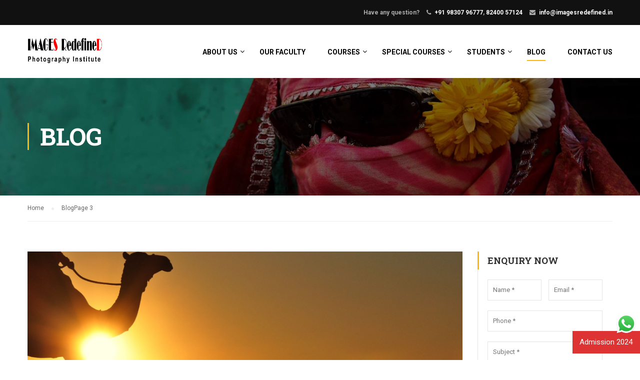

--- FILE ---
content_type: text/html; charset=UTF-8
request_url: https://www.imagesredefined.in/blog/page/3/
body_size: 16984
content:
<!DOCTYPE html>
<html lang="en-US" itemscope itemtype="http://schema.org/WebPage" >
<head>
<meta charset="UTF-8">
<meta http-equiv="X-UA-Compatible" content="IE=edge">
<meta name="viewport" content="width=device-width, initial-scale=1, minimum-scale=1, maximum-scale=1, user-scalable=no">
<link rel="profile" href="http://gmpg.org/xfn/11">
<link rel="pingback" href="https://www.imagesredefined.in/xmlrpc.php">
<title>Blog - Images Redefined Photography School</title>
<!-- This site is optimized with the Yoast SEO plugin v11.8 - https://yoast.com/wordpress/plugins/seo/ -->
<meta name="description" content="Read and learn about photography courses, information and more at Images Redefined Blog."/>
<link rel="canonical" href="https://www.imagesredefined.in/blog/page/3/" />
<link rel="prev" href="https://www.imagesredefined.in/blog/page/2/" />
<link rel="next" href="https://www.imagesredefined.in/blog/page/4/" />
<meta property="og:locale" content="en_US" />
<meta property="og:type" content="website" />
<meta property="og:title" content="Blog - Images Redefined Photography School" />
<meta property="og:description" content="Read and learn about photography courses, information and more at Images Redefined Blog." />
<meta property="og:url" content="https://www.imagesredefined.in/blog/" />
<meta property="og:site_name" content="Images Redefined Photography Institute" />
<meta property="og:image" content="https://www.imagesredefined.in/wp-content/uploads/2017/05/Blog-Header.jpg" />
<meta property="og:image:secure_url" content="https://www.imagesredefined.in/wp-content/uploads/2017/05/Blog-Header.jpg" />
<meta property="og:image:width" content="1600" />
<meta property="og:image:height" content="900" />
<meta name="twitter:card" content="summary" />
<meta name="twitter:description" content="Read and learn about photography courses, information and more at Images Redefined Blog." />
<meta name="twitter:title" content="Blog - Images Redefined Photography School" />
<meta name="twitter:site" content="@Suchetakolkata" />
<meta name="twitter:image" content="https://www.imagesredefined.in/wp-content/uploads/2017/05/Blog-Header.jpg" />
<!-- / Yoast SEO plugin. -->
<link rel='dns-prefetch' href='//www.google.com' />
<link rel="alternate" type="application/rss+xml" title="Images Redefined Photography Institute &raquo; Feed" href="https://www.imagesredefined.in/feed/" />
<link rel="alternate" type="application/rss+xml" title="Images Redefined Photography Institute &raquo; Comments Feed" href="https://www.imagesredefined.in/comments/feed/" />
<!-- <link rel='stylesheet' id='wp-block-library-css'  href='https://www.imagesredefined.in/wp-includes/css/dist/block-library/style.min.css?ver=5.2.2' type='text/css' media='all' /> -->
<!-- <link rel='stylesheet' id='ccw_main_css-css'  href='https://www.imagesredefined.in/wp-content/plugins/click-to-chat-for-whatsapp/assets/css/mainstyles.css?ver=1.6' type='text/css' media='all' /> -->
<!-- <link rel='stylesheet' id='contact-form-7-css'  href='https://www.imagesredefined.in/wp-content/plugins/contact-form-7/includes/css/styles.css?ver=5.1.3' type='text/css' media='all' /> -->
<!-- <link rel='stylesheet' id='rs-plugin-settings-css'  href='https://www.imagesredefined.in/wp-content/plugins/revslider/public/assets/css/settings.css?ver=5.4.5.1' type='text/css' media='all' /> -->
<link rel="stylesheet" type="text/css" href="//www.imagesredefined.in/wp-content/cache/wpfc-minified/dt1ezn9k/80taz.css" media="all"/>
<style id='rs-plugin-settings-inline-css' type='text/css'>
#rs-demo-id {}
</style>
<!-- <link rel='stylesheet' id='page-list-style-css'  href='https://www.imagesredefined.in/wp-content/plugins/sitemap/css/page-list.css?ver=4.3' type='text/css' media='all' /> -->
<!-- <link rel='stylesheet' id='ssb-ui-style-css'  href='https://www.imagesredefined.in/wp-content/plugins/sticky-side-buttons/assets/css/ssb-ui-style.css?ver=5.2.2' type='text/css' media='all' /> -->
<link rel="stylesheet" type="text/css" href="//www.imagesredefined.in/wp-content/cache/wpfc-minified/8u7unod6/813h2.css" media="all"/>
<style id='ssb-ui-style-inline-css' type='text/css'>
#ssb-btn-0{background: #dd3333;}
#ssb-btn-0:hover{background:rgba(221,51,51,0.9);}
#ssb-btn-0 a{color: #ffffff;}
.ssb-share-btn,.ssb-share-btn .ssb-social-popup{background:#dd3333;color:#ffffff}.ssb-share-btn:hover{background:rgba(221,51,51,0.9);}.ssb-share-btn a{color:#ffffff !important;}
</style>
<!-- <link rel='stylesheet' id='ssb-fontawesome-css'  href='https://www.imagesredefined.in/wp-content/plugins/sticky-side-buttons/assets/css/font-awesome.css?ver=5.2.2' type='text/css' media='all' /> -->
<!-- <link rel='stylesheet' id='wpems-countdown-css-css'  href='https://www.imagesredefined.in/wp-content/plugins/wp-events-manager/inc/libraries//countdown/css/jquery.countdown.css?ver=5.2.2' type='text/css' media='all' /> -->
<!-- <link rel='stylesheet' id='wpems-owl-carousel-css-css'  href='https://www.imagesredefined.in/wp-content/plugins/wp-events-manager/inc/libraries//owl-carousel/css/owl.carousel.css?ver=5.2.2' type='text/css' media='all' /> -->
<!-- <link rel='stylesheet' id='wpems-magnific-popup-css-css'  href='https://www.imagesredefined.in/wp-content/plugins/wp-events-manager/inc/libraries//magnific-popup/css/magnific-popup.css?ver=5.2.2' type='text/css' media='all' /> -->
<!-- <link rel='stylesheet' id='wpems-fronted-css-css'  href='https://www.imagesredefined.in/wp-content/plugins/wp-events-manager/assets//css/frontend/events.min.css?ver=5.2.2' type='text/css' media='all' /> -->
<!-- <link rel='stylesheet' id='dashicons-css'  href='https://www.imagesredefined.in/wp-includes/css/dashicons.min.css?ver=5.2.2' type='text/css' media='all' /> -->
<!-- <link rel='stylesheet' id='learn-press-style-css'  href='https://www.imagesredefined.in/wp-content/plugins/learnpress/assets/css/learnpress.css?ver=2.1.6.1' type='text/css' media='all' /> -->
<!-- <link rel='stylesheet' id='thim-parent-style-css'  href='https://www.imagesredefined.in/wp-content/themes/eduma/style.css?ver=5.2.2' type='text/css' media='all' /> -->
<!-- <link rel='stylesheet' id='thim-style-css'  href='https://www.imagesredefined.in/wp-content/themes/eduma-child/style.css?ver=3.0.8' type='text/css' media='all' /> -->
<!-- <link rel='stylesheet' id='thim-style-options-css'  href='https://www.imagesredefined.in/wp-content/uploads/tc_stylesheets/eduma.1706956831.css?ver=5.2.2' type='text/css' media='all' /> -->
<script src='//www.imagesredefined.in/wp-content/cache/wpfc-minified/8xwyg8jt/80taz.js' type="text/javascript"></script>
<!-- <script type='text/javascript' src='https://www.imagesredefined.in/wp-includes/js/jquery/jquery.js?ver=1.12.4-wp'></script> -->
<!-- <script type='text/javascript' src='https://www.imagesredefined.in/wp-includes/js/jquery/jquery-migrate.min.js?ver=1.4.1'></script> -->
<!-- <script type='text/javascript' src='https://www.imagesredefined.in/wp-content/plugins/wp-google-analytics-events/js/ga-scroll-events.js?ver=2.5.3'></script> -->
<!-- <script type='text/javascript' src='https://www.imagesredefined.in/wp-content/plugins/revslider/public/assets/js/jquery.themepunch.tools.min.js?ver=5.4.5.1'></script> -->
<!-- <script type='text/javascript' src='https://www.imagesredefined.in/wp-content/plugins/revslider/public/assets/js/jquery.themepunch.revolution.min.js?ver=5.4.5.1'></script> -->
<script type='text/javascript'>
/* <![CDATA[ */
var ssb_ui_data = {"z_index":"1"};
/* ]]> */
</script>
<script src='//www.imagesredefined.in/wp-content/cache/wpfc-minified/1pv1b7sj/80taz.js' type="text/javascript"></script>
<!-- <script type='text/javascript' src='https://www.imagesredefined.in/wp-content/plugins/sticky-side-buttons/assets/js/ssb-ui-js.js?ver=5.2.2'></script> -->
<!-- <script type='text/javascript' src='https://www.imagesredefined.in/wp-content/plugins/stop-user-enumeration/frontend/js/frontend.js?ver=1.3.22'></script> -->
<script type='text/javascript'>
/* <![CDATA[ */
var userSettings = {"url":"\/","uid":"0","time":"1767283634","secure":"1"};
/* ]]> */
</script>
<script src='//www.imagesredefined.in/wp-content/cache/wpfc-minified/lxxob3mw/80taz.js' type="text/javascript"></script>
<!-- <script type='text/javascript' src='https://www.imagesredefined.in/wp-includes/js/utils.min.js?ver=5.2.2'></script> -->
<link rel='https://api.w.org/' href='https://www.imagesredefined.in/wp-json/' />
<link rel="EditURI" type="application/rsd+xml" title="RSD" href="https://www.imagesredefined.in/xmlrpc.php?rsd" />
<link rel="wlwmanifest" type="application/wlwmanifest+xml" href="https://www.imagesredefined.in/wp-includes/wlwmanifest.xml" /> 
<meta name="generator" content="WordPress 5.2.2" />
<!-- This site is optimized with the Schema plugin v1.7.5 - https://schema.press -->
<script type="application/ld+json">{"@context":"http:\/\/schema.org\/","@type":"Blog","headline":"Blog","description":"Photography Institute Kolkata","url":"https:\/\/www.imagesredefined.in\/blog\/","blogPost":[{"@context":"http:\/\/schema.org\/","@type":"BlogPosting","mainEntityOfPage":{"@type":"WebPage","@id":"https:\/\/www.imagesredefined.in\/how-to-have-a-successful-career-as-a-photojournalist\/"},"url":"https:\/\/www.imagesredefined.in\/how-to-have-a-successful-career-as-a-photojournalist\/","headline":"How To Have A Successful Career As a...","datePublished":"2024-03-21T17:54:04+00:00","dateModified":"2024-03-21T18:05:37+00:00","publisher":{"@type":"Organization","@id":"https:\/\/www.imagesredefined.in\/#organization","name":"Images Redefined Photography Institute","logo":{"@type":"ImageObject","url":"https:\/\/www.imagesredefined.in\/wp-content\/uploads\/2017\/04\/Logo-e1495647874490.png","width":600,"height":60}},"image":{"@type":"ImageObject","url":"https:\/\/www.imagesredefined.in\/wp-content\/uploads\/2023\/09\/Importance-of-Natural-Light-in-Photography.jpg","width":1920,"height":1080},"articleSection":"basic photography courses","keywords":"Photojournalist Career","description":"The work of a photojournalist is to capture important images and evoke emotions in them to create a significant story relating to the images. This is undoubtedly a dream career for every photographer. However, it is not easy to make a successful career as a photojournalist. Having the sense","author":{"@type":"Person","name":"Images Redefined","url":"https:\/\/www.imagesredefined.in\/author\/admin\/"}},{"@context":"http:\/\/schema.org\/","@type":"BlogPosting","mainEntityOfPage":{"@type":"WebPage","@id":"https:\/\/www.imagesredefined.in\/the-evolution-of-wedding-photography-trends-innovation-you-should-know\/"},"url":"https:\/\/www.imagesredefined.in\/the-evolution-of-wedding-photography-trends-innovation-you-should-know\/","headline":"The Evolution of Wedding Photography: Trends & Innovation You Should...","datePublished":"2024-03-14T16:58:14+00:00","dateModified":"2024-03-16T08:02:45+00:00","publisher":{"@type":"Organization","@id":"https:\/\/www.imagesredefined.in\/#organization","name":"Images Redefined Photography Institute","logo":{"@type":"ImageObject","url":"https:\/\/www.imagesredefined.in\/wp-content\/uploads\/2017\/04\/Logo-e1495647874490.png","width":600,"height":60}},"image":{"@type":"ImageObject","url":"https:\/\/www.imagesredefined.in\/wp-content\/uploads\/2022\/04\/wedding.jpg","width":864,"height":577},"articleSection":"Photography","keywords":"Trends of Wedding Photography","description":"A marriage is a big event in a couple’s life. Along with style, food, decor, and grandiosity, photos are integral to every marriage. From jewellery and wedding dresses to wedding photos, everything has changed. Previously, wedding photos were more about family pictures and conventional straight-faced posed pictures of the","author":{"@type":"Person","name":"Images Redefined","url":"https:\/\/www.imagesredefined.in\/author\/admin\/"}},{"@context":"http:\/\/schema.org\/","@type":"BlogPosting","mainEntityOfPage":{"@type":"WebPage","@id":"https:\/\/www.imagesredefined.in\/how-to-turn-your-photography-hobby-into-a-commercial-career\/"},"url":"https:\/\/www.imagesredefined.in\/how-to-turn-your-photography-hobby-into-a-commercial-career\/","headline":"How To Turn Your Photography Hobby into A Commercial...","datePublished":"2024-02-17T13:38:46+00:00","dateModified":"2024-02-17T13:39:43+00:00","publisher":{"@type":"Organization","@id":"https:\/\/www.imagesredefined.in\/#organization","name":"Images Redefined Photography Institute","logo":{"@type":"ImageObject","url":"https:\/\/www.imagesredefined.in\/wp-content\/uploads\/2017\/04\/Logo-e1495647874490.png","width":600,"height":60}},"image":{"@type":"ImageObject","url":"https:\/\/www.imagesredefined.in\/wp-content\/uploads\/2023\/09\/Importance-of-Artificial-Light-in-Photography.jpg","width":1920,"height":1080},"articleSection":"Blog","keywords":"Commercial Photography Courses","description":"Is photography your hobby? Do you love capturing compelling visuals? Then why turn your passion into your career? Pursuing your passion as your job is the best path to success in any career. So, if photography gives you joy, pursuing a career as a commercial photographer is the right","author":{"@type":"Person","name":"Images Redefined","url":"https:\/\/www.imagesredefined.in\/author\/admin\/"}},{"@context":"http:\/\/schema.org\/","@type":"BlogPosting","mainEntityOfPage":{"@type":"WebPage","@id":"https:\/\/www.imagesredefined.in\/traditional-and-modernity-in-photography-education-bridging-the-gap-between-both\/"},"url":"https:\/\/www.imagesredefined.in\/traditional-and-modernity-in-photography-education-bridging-the-gap-between-both\/","headline":"Traditional and Modernity in Photography Education – Bridging the Gap between...","datePublished":"2024-02-11T16:57:15+00:00","dateModified":"2024-02-11T16:59:19+00:00","publisher":{"@type":"Organization","@id":"https:\/\/www.imagesredefined.in\/#organization","name":"Images Redefined Photography Institute","logo":{"@type":"ImageObject","url":"https:\/\/www.imagesredefined.in\/wp-content\/uploads\/2017\/04\/Logo-e1495647874490.png","width":600,"height":60}},"image":{"@type":"ImageObject","url":"https:\/\/www.imagesredefined.in\/wp-content\/uploads\/2019\/05\/photography-workshop-blog.jpg","width":870,"height":580},"articleSection":"Blog","keywords":"Modern Photography Education, Traditional and Modernity in Photography Education","description":"In the initial days, photography started as a branch of science and gradually evolved through different phases. From the days of traditional art to modern photography – photography education has successfully bridged the gap. The transition from traditional to modern photography education has helped enthusiastic photographers to get a","author":{"@type":"Person","name":"Images Redefined","url":"https:\/\/www.imagesredefined.in\/author\/admin\/"}},{"@context":"http:\/\/schema.org\/","@type":"BlogPosting","mainEntityOfPage":{"@type":"WebPage","@id":"https:\/\/www.imagesredefined.in\/how-to-use-negative-space-in-photography\/"},"url":"https:\/\/www.imagesredefined.in\/how-to-use-negative-space-in-photography\/","headline":"How to Use Negative Space in...","datePublished":"2024-01-01T08:55:32+00:00","dateModified":"2024-06-12T03:32:58+00:00","publisher":{"@type":"Organization","@id":"https:\/\/www.imagesredefined.in\/#organization","name":"Images Redefined Photography Institute","logo":{"@type":"ImageObject","url":"https:\/\/www.imagesredefined.in\/wp-content\/uploads\/2017\/04\/Logo-e1495647874490.png","width":600,"height":60}},"image":{"@type":"ImageObject","url":"https:\/\/www.imagesredefined.in\/wp-content\/uploads\/2024\/02\/Master-Negative-Space.jpg","width":1920,"height":1080},"articleSection":"Photography Tips","description":"Negative space is the area around and between the main subjects in a photo. While the main subjects naturally draw the viewer's eye, leveraging negative space effectively can result in more intriguing and balanced compositions. Using negative space properly gives your main subjects room to breathe while also creating","author":{"@type":"Person","name":"Images Redefined","url":"https:\/\/www.imagesredefined.in\/author\/admin\/"}},{"@context":"http:\/\/schema.org\/","@type":"BlogPosting","mainEntityOfPage":{"@type":"WebPage","@id":"https:\/\/www.imagesredefined.in\/what-is-an-rgb-histogram-in-photography\/"},"url":"https:\/\/www.imagesredefined.in\/what-is-an-rgb-histogram-in-photography\/","headline":"What is an RGB Histogram in...","datePublished":"2023-12-30T08:00:08+00:00","dateModified":"2024-06-12T03:33:02+00:00","publisher":{"@type":"Organization","@id":"https:\/\/www.imagesredefined.in\/#organization","name":"Images Redefined Photography Institute","logo":{"@type":"ImageObject","url":"https:\/\/www.imagesredefined.in\/wp-content\/uploads\/2017\/04\/Logo-e1495647874490.png","width":600,"height":60}},"image":{"@type":"ImageObject","url":"https:\/\/www.imagesredefined.in\/wp-content\/uploads\/2024\/01\/What-is-an-RGB-Histogram-in-Photography.jpg","width":1920,"height":1080},"articleSection":"Photography Tips","description":"A histogram is a graphical representation of the tonal distribution in an image. In photography, we most commonly use histograms to analyze the distribution of brightness levels, but there are also histograms for individual color channels. An RGB histogram specifically focuses on the red, green, and blue channels that","author":{"@type":"Person","name":"Images Redefined","url":"https:\/\/www.imagesredefined.in\/author\/admin\/"}},{"@context":"http:\/\/schema.org\/","@type":"BlogPosting","mainEntityOfPage":{"@type":"WebPage","@id":"https:\/\/www.imagesredefined.in\/what-is-aperture-in-photography\/"},"url":"https:\/\/www.imagesredefined.in\/what-is-aperture-in-photography\/","headline":"What is Aperture in...","datePublished":"2023-12-15T07:50:13+00:00","dateModified":"2024-06-12T03:33:08+00:00","publisher":{"@type":"Organization","@id":"https:\/\/www.imagesredefined.in\/#organization","name":"Images Redefined Photography Institute","logo":{"@type":"ImageObject","url":"https:\/\/www.imagesredefined.in\/wp-content\/uploads\/2017\/04\/Logo-e1495647874490.png","width":600,"height":60}},"image":{"@type":"ImageObject","url":"https:\/\/www.imagesredefined.in\/wp-content\/uploads\/2024\/01\/What-is-Aperture-in-Photography.jpg","width":1920,"height":1080},"articleSection":"Photography Tips","description":"Aperture is one of the three pillars of exposure in photography, along with shutter speed and ISO settings. It is essentially the hole in the lens that controls how much light enters the camera sensor. Just like the pupil of your eye adjusts to let in more or less","author":{"@type":"Person","name":"Images Redefined","url":"https:\/\/www.imagesredefined.in\/author\/admin\/"}},{"@context":"http:\/\/schema.org\/","@type":"BlogPosting","mainEntityOfPage":{"@type":"WebPage","@id":"https:\/\/www.imagesredefined.in\/the-rule-of-three\/"},"url":"https:\/\/www.imagesredefined.in\/the-rule-of-three\/","headline":"The Rule of Three: Mastering Composition in...","datePublished":"2023-12-04T07:02:34+00:00","dateModified":"2024-06-12T03:33:13+00:00","publisher":{"@type":"Organization","@id":"https:\/\/www.imagesredefined.in\/#organization","name":"Images Redefined Photography Institute","logo":{"@type":"ImageObject","url":"https:\/\/www.imagesredefined.in\/wp-content\/uploads\/2017\/04\/Logo-e1495647874490.png","width":600,"height":60}},"image":{"@type":"ImageObject","url":"https:\/\/www.imagesredefined.in\/wp-content\/uploads\/2024\/01\/The-Rule-of-Three.jpg","width":1920,"height":1080},"articleSection":"Photography Tips","description":"Imagine dividing your photo into nine equal squares, like a tic-tac-toe board. The Rule of Three suggests placing points of interest along the intersecting lines or at the junctions of these squares. This simple composition technique can dramatically improve the visual appeal of your photographs. Why does it work?","author":{"@type":"Person","name":"Images Redefined","url":"https:\/\/www.imagesredefined.in\/author\/admin\/"}},{"@context":"http:\/\/schema.org\/","@type":"BlogPosting","mainEntityOfPage":{"@type":"WebPage","@id":"https:\/\/www.imagesredefined.in\/fog-photography\/"},"url":"https:\/\/www.imagesredefined.in\/fog-photography\/","headline":"Fog Photography: A Guide to Capturing Perfect...","datePublished":"2023-11-30T11:51:22+00:00","dateModified":"2024-06-12T03:33:18+00:00","publisher":{"@type":"Organization","@id":"https:\/\/www.imagesredefined.in\/#organization","name":"Images Redefined Photography Institute","logo":{"@type":"ImageObject","url":"https:\/\/www.imagesredefined.in\/wp-content\/uploads\/2017\/04\/Logo-e1495647874490.png","width":600,"height":60}},"image":{"@type":"ImageObject","url":"https:\/\/www.imagesredefined.in\/wp-content\/uploads\/2023\/12\/Fog-Photography.jpg","width":1920,"height":1080},"articleSection":"Photography Tips","description":"Have you ever been captivated by the mysterious and ethereal beauty of fog? Well, you're not alone! Foggy conditions provide a unique and enchanting atmosphere for photography. In this guide, we'll unravel the secrets to capturing perfect shots in fog, helping you turn misty moments into mesmerizing masterpieces. Embrace","author":{"@type":"Person","name":"Images Redefined","url":"https:\/\/www.imagesredefined.in\/author\/admin\/"}},{"@context":"http:\/\/schema.org\/","@type":"BlogPosting","mainEntityOfPage":{"@type":"WebPage","@id":"https:\/\/www.imagesredefined.in\/camera-settings-for-picture-perfect-shots\/"},"url":"https:\/\/www.imagesredefined.in\/camera-settings-for-picture-perfect-shots\/","headline":"Top 5 Camera Settings for Picture-Perfect...","datePublished":"2023-11-20T11:29:58+00:00","dateModified":"2024-06-12T03:33:26+00:00","publisher":{"@type":"Organization","@id":"https:\/\/www.imagesredefined.in\/#organization","name":"Images Redefined Photography Institute","logo":{"@type":"ImageObject","url":"https:\/\/www.imagesredefined.in\/wp-content\/uploads\/2017\/04\/Logo-e1495647874490.png","width":600,"height":60}},"image":{"@type":"ImageObject","url":"https:\/\/www.imagesredefined.in\/wp-content\/uploads\/2023\/12\/Camera-Settings.jpg","width":1920,"height":1080},"articleSection":"Photography Tips","description":"Greetings, aspiring photographers! Are you ready to elevate your photography game to a professional level? Beyond just pointing and shooting, professional photographers use a set of intricate camera settings to capture breathtaking images. In this blog, we'll unveil the top 5 professional camera settings that will help you take","author":{"@type":"Person","name":"Images Redefined","url":"https:\/\/www.imagesredefined.in\/author\/admin\/"}}]}</script>
<!-- <meta name="NextGEN" version="3.2.10" /> -->
<script type="text/javascript">
function tc_insert_internal_css(css) {
var tc_style = document.createElement("style");
tc_style.type = "text/css";
tc_style.setAttribute('data-type', 'tc-internal-css');
var tc_style_content = document.createTextNode(css);
tc_style.appendChild(tc_style_content);
document.head.appendChild(tc_style);
}
</script>
<meta name="generator" content="Powered by Slider Revolution 5.4.5.1 - responsive, Mobile-Friendly Slider Plugin for WordPress with comfortable drag and drop interface." />
<link rel="icon" href="https://www.imagesredefined.in/wp-content/uploads/2017/04/cropped-Site-Icon-IR-32x32.png" sizes="32x32" />
<link rel="icon" href="https://www.imagesredefined.in/wp-content/uploads/2017/04/cropped-Site-Icon-IR-192x192.png" sizes="192x192" />
<link rel="apple-touch-icon-precomposed" href="https://www.imagesredefined.in/wp-content/uploads/2017/04/cropped-Site-Icon-IR-180x180.png" />
<meta name="msapplication-TileImage" content="https://www.imagesredefined.in/wp-content/uploads/2017/04/cropped-Site-Icon-IR-270x270.png" />
<script type="text/javascript">function setREVStartSize(e){
try{ var i=jQuery(window).width(),t=9999,r=0,n=0,l=0,f=0,s=0,h=0;					
if(e.responsiveLevels&&(jQuery.each(e.responsiveLevels,function(e,f){f>i&&(t=r=f,l=e),i>f&&f>r&&(r=f,n=e)}),t>r&&(l=n)),f=e.gridheight[l]||e.gridheight[0]||e.gridheight,s=e.gridwidth[l]||e.gridwidth[0]||e.gridwidth,h=i/s,h=h>1?1:h,f=Math.round(h*f),"fullscreen"==e.sliderLayout){var u=(e.c.width(),jQuery(window).height());if(void 0!=e.fullScreenOffsetContainer){var c=e.fullScreenOffsetContainer.split(",");if (c) jQuery.each(c,function(e,i){u=jQuery(i).length>0?u-jQuery(i).outerHeight(!0):u}),e.fullScreenOffset.split("%").length>1&&void 0!=e.fullScreenOffset&&e.fullScreenOffset.length>0?u-=jQuery(window).height()*parseInt(e.fullScreenOffset,0)/100:void 0!=e.fullScreenOffset&&e.fullScreenOffset.length>0&&(u-=parseInt(e.fullScreenOffset,0))}f=u}else void 0!=e.minHeight&&f<e.minHeight&&(f=e.minHeight);e.c.closest(".rev_slider_wrapper").css({height:f})					
}catch(d){console.log("Failure at Presize of Slider:"+d)}
};</script>
<script>
if (typeof ga === 'undefined') {
(function(i,s,o,g,r,a,m){i['GoogleAnalyticsObject']=r;i[r]=i[r]||function(){
(i[r].q=i[r].q||[]).push(arguments)},i[r].l=1*new Date();a=s.createElement(o),
m=s.getElementsByTagName(o)[0];a.async=1;a.src=g;m.parentNode.insertBefore(a,m)
})(window,document,'script','https://www.google-analytics.com/analytics.js','ga');
ga('create','UA-52306834-1', 'www.imagesredefined.in');                  ga('send', 'pageview');
}
</script>         <script type="text/javascript">
if (typeof ajaxurl === 'undefined') {
/* <![CDATA[ */
var ajaxurl = "https://www.imagesredefined.in/wp-admin/admin-ajax.php";
/* ]]> */
}
</script>
<meta name="copyright" content="Images Redefined Photography Institute" />
<meta name="author" content="Images Redefined Photography Institute" />
<meta name="Robots" content="ALL, INDEX, FOLLOW" />
<meta name="Revisit-after" content="1 Day" />
<meta name="mobile-web-app-capable" content="yes">
<!-- Google tag (gtag.js) - Google Analytics -->
<script async src="https://www.googletagmanager.com/gtag/js?id=UA-236823405-1">
</script>
<script>
window.dataLayer = window.dataLayer || [];
function gtag(){dataLayer.push(arguments);}
gtag('js', new Date());
gtag('config', 'UA-236823405-1');
</script>
<!-- Global site tag (gtag.js) - Google Analytics -->
<script async src="https://www.googletagmanager.com/gtag/js?id=UA-52306834-1"></script>
<script>
window.dataLayer = window.dataLayer || [];
function gtag(){dataLayer.push(arguments);}
gtag('js', new Date());
gtag('config', 'UA-52306834-1');
</script>
<script type="application/ld+json">{"@context":"http:\/\/schema.org","@type":"Product","name":"Images Redefined Photography Institute Kolkata","url":"https:\/\/www.imagesredefined.in\/","description":"","offers":{"@type":"Offer","price":"5000","availability":"http:\/\/schema.org\/InStock","priceCurrency":"INR"},"image":"https:\/\/www.imagesredefined.in\/wp-content\/uploads\/2017\/04\/Logo-e1495647874490.png","AggregateRating":[{"@type":"AggregateRating","ratingValue":5,"reviewCount":115}]}</script>
<!-- Meta Pixel Code -->
<script>
!function(f,b,e,v,n,t,s)
{if(f.fbq)return;n=f.fbq=function(){n.callMethod?
n.callMethod.apply(n,arguments):n.queue.push(arguments)};
if(!f._fbq)f._fbq=n;n.push=n;n.loaded=!0;n.version='2.0';
n.queue=[];t=b.createElement(e);t.async=!0;
t.src=v;s=b.getElementsByTagName(e)[0];
s.parentNode.insertBefore(t,s)}(window, document,'script',
'https://connect.facebook.net/en_US/fbevents.js');
fbq('init', '837567986706321');
fbq('track', 'PageView');
</script>
<noscript><img height="1" width="1" style="display:none"
src="https://www.facebook.com/tr?id=837567986706321&ev=PageView&noscript=1"
/></noscript>
<!-- End Meta Pixel Code -->
<meta name="facebook-domain-verification" content="9ipih0mmxalugnxfhxclvuetpghv4r" />
<!-- Google Tag Manager -->
<script>(function(w,d,s,l,i){w[l]=w[l]||[];w[l].push({'gtm.start':
new Date().getTime(),event:'gtm.js'});var f=d.getElementsByTagName(s)[0],
j=d.createElement(s),dl=l!='dataLayer'?'&l='+l:'';j.async=true;j.src=
'https://www.googletagmanager.com/gtm.js?id='+i+dl;f.parentNode.insertBefore(j,f);
})(window,document,'script','dataLayer','GTM-NT9HFWT5');</script>
<!-- End Google Tag Manager -->
<!-- <link rel='stylesheet' id='siteorigin-panels-front-css'  href='https://www.imagesredefined.in/wp-content/plugins/siteorigin-panels/css/front-flex.min.css?ver=2.10.6' type='text/css' media='all' /> -->
<link rel="stylesheet" type="text/css" href="//www.imagesredefined.in/wp-content/cache/wpfc-minified/9mf0k2su/813h2.css" media="all"/>
</head>
<body class="blog paged paged-3 thim-body-load-overlay bg-boxed-image" id="thim-body">
<!-- Google Tag Manager (noscript) -->
<noscript><iframe src="https://www.googletagmanager.com/ns.html?id=GTM-NT9HFWT5"
height="0" width="0" style="display:none;visibility:hidden"></iframe></noscript>
<!-- End Google Tag Manager (noscript) -->
<div id="wrapper-container" class="wrapper-container">
<div class="content-pusher">
<header id="masthead" class="site-header affix-top bg-custom-sticky sticky-header header_default header_v1">
<div id="toolbar" class="toolbar">
<div class="container">
<div class="row">
<div class="col-sm-12">
<div class="toolbar-container">
<aside id="text-2" class="widget widget_text">			<div class="textwidget"><div class="thim-have-any-question">
Have any question? 
<div class="mobile"><i class="fa fa-phone"></i><a href="tel:+919830796777" class="value">+91 98307 96777</a>, <a href="tel:+918240057124" class="value">82400 57124</a>
</div>
<div class="email"><i class="fa fa-envelope"></i><a href="mailto:info@imagesredefined.in">info@imagesredefined.in</a>
</div>
</div></div>
</aside>					</div>
</div>
</div>
</div>
</div><!--End/div#toolbar-->
<!-- <div class="main-menu"> -->
<div class="container">
<div class="row">
<div class="navigation col-sm-12">
<div class="tm-table">
<div class="width-logo table-cell sm-logo">
<a href="https://www.imagesredefined.in/" title="Images Redefined Photography Institute - Photography Institute Kolkata" rel="home" class="no-sticky-logo"><img src="https://www.imagesredefined.in/wp-content/uploads/2017/04/Logo-e1495647874490.png" alt="Images Redefined Photography Institute" ></a><a href="https://www.imagesredefined.in/" rel="home" class="sticky-logo"><img src="https://www.imagesredefined.in/wp-content/uploads/2017/04/Logo-e1495647874490.png" alt="Images Redefined Photography Institute" ></a>				</div>
<nav class="width-navigation table-cell table-right">
<ul class="nav navbar-nav menu-main-menu">
<li id="menu-item-7742" class="menu-item menu-item-type-post_type menu-item-object-page menu-item-has-children menu-item-7742 tc-menu-item tc-menu-depth-0 tc-menu-align-left tc-menu-layout-default"><a href="https://www.imagesredefined.in/about-us/" class="tc-menu-inner">About Us</a>
<ul class="sub-menu">
<li id="menu-item-12083" class="menu-item menu-item-type-post_type menu-item-object-page menu-item-12083 tc-menu-item tc-menu-depth-1 tc-menu-align-left"><a href="https://www.imagesredefined.in/about-us/" class="tc-menu-inner tc-megamenu-title">About Institute</a></li>
<li id="menu-item-12028" class="menu-item menu-item-type-post_type menu-item-object-page menu-item-12028 tc-menu-item tc-menu-depth-1 tc-menu-align-left"><a href="https://www.imagesredefined.in/touch-of-love-book/" class="tc-menu-inner tc-megamenu-title">Touch Of Love Book</a></li>
<li id="menu-item-8243" class="menu-item menu-item-type-post_type menu-item-object-page menu-item-8243 tc-menu-item tc-menu-depth-1 tc-menu-align-left"><a href="https://www.imagesredefined.in/workshop/" class="tc-menu-inner tc-megamenu-title">Our Workshop</a></li>
<li id="menu-item-8025" class="menu-item menu-item-type-custom menu-item-object-custom menu-item-8025 tc-menu-item tc-menu-depth-1 tc-menu-align-left"><a href="https://www.imagesredefined.in/what-people-says/" class="tc-menu-inner tc-megamenu-title">Testimonials</a></li>
</ul><!-- End wrapper ul sub -->
</li>
<li id="menu-item-12084" class="menu-item menu-item-type-custom menu-item-object-custom menu-item-12084 tc-menu-item tc-menu-depth-0 tc-menu-align-left tc-menu-layout-default"><a href="https://www.imagesredefined.in/faculty/" class="tc-menu-inner">Our Faculty</a></li>
<li id="menu-item-7962" class="menu-item menu-item-type-custom menu-item-object-custom menu-item-has-children menu-item-7962 tc-menu-item tc-menu-depth-0 tc-menu-align-left tc-menu-layout-default"><a href="https://www.imagesredefined.in/photography-courses-kolkata/" class="tc-menu-inner">Courses</a>
<ul class="sub-menu">
<li id="menu-item-12075" class="menu-item menu-item-type-post_type menu-item-object-page menu-item-12075 tc-menu-item tc-menu-depth-1 tc-menu-align-left"><a href="https://www.imagesredefined.in/online-course-fee/" class="tc-menu-inner tc-megamenu-title">Online Courses</a></li>
<li id="menu-item-7964" class="menu-item menu-item-type-custom menu-item-object-custom menu-item-7964 tc-menu-item tc-menu-depth-1 tc-menu-align-left"><a href="https://www.imagesredefined.in/course/diploma-in-photography-course/" class="tc-menu-inner tc-megamenu-title">Diploma in Photography Course</a></li>
<li id="menu-item-7966" class="menu-item menu-item-type-custom menu-item-object-custom menu-item-7966 tc-menu-item tc-menu-depth-1 tc-menu-align-left"><a href="https://www.imagesredefined.in/course/diploma-in-photojournalism-course/" class="tc-menu-inner tc-megamenu-title">Diploma in Photojournalism Course</a></li>
<li id="menu-item-7968" class="menu-item menu-item-type-custom menu-item-object-custom menu-item-7968 tc-menu-item tc-menu-depth-1 tc-menu-align-left"><a href="https://www.imagesredefined.in/course/commercial-photography-kolkata-india/" class="tc-menu-inner tc-megamenu-title">Full Time Commercial Photography Courses</a></li>
<li id="menu-item-7965" class="menu-item menu-item-type-custom menu-item-object-custom menu-item-7965 tc-menu-item tc-menu-depth-1 tc-menu-align-left"><a href="https://www.imagesredefined.in/course/wild-life-landscape-photography-kolkata-india/" class="tc-menu-inner tc-megamenu-title">Wildlife &#038; Landscape Photography Course</a></li>
<li id="menu-item-7967" class="menu-item menu-item-type-custom menu-item-object-custom menu-item-7967 tc-menu-item tc-menu-depth-1 tc-menu-align-left"><a href="https://www.imagesredefined.in/course/wedding-studio-photography-course/" class="tc-menu-inner tc-megamenu-title">Wedding &#038; Studio Photography Course</a></li>
<li id="menu-item-7969" class="menu-item menu-item-type-custom menu-item-object-custom menu-item-7969 tc-menu-item tc-menu-depth-1 tc-menu-align-left"><a href="https://www.imagesredefined.in/course/research-contemporary-photojournalism-course/" class="tc-menu-inner tc-megamenu-title">Research &#038; Contemporary Photojournalism Course</a></li>
<li id="menu-item-7970" class="menu-item menu-item-type-custom menu-item-object-custom menu-item-7970 tc-menu-item tc-menu-depth-1 tc-menu-align-left"><a href="https://www.imagesredefined.in/course/advance-photojournalism-kolkata-india/" class="tc-menu-inner tc-megamenu-title">Advanced Photojournalism Course</a></li>
<li id="menu-item-7971" class="menu-item menu-item-type-custom menu-item-object-custom menu-item-7971 tc-menu-item tc-menu-depth-1 tc-menu-align-left"><a href="https://www.imagesredefined.in/course/photography-kolkata-india/" class="tc-menu-inner tc-megamenu-title">Full Time Basic Photography Course</a></li>
<li id="menu-item-7972" class="menu-item menu-item-type-custom menu-item-object-custom menu-item-7972 tc-menu-item tc-menu-depth-1 tc-menu-align-left"><a href="https://www.imagesredefined.in/course/short-time-internship-course/" class="tc-menu-inner tc-megamenu-title">Short Term Internship Course</a></li>
<li id="menu-item-7973" class="menu-item menu-item-type-custom menu-item-object-custom menu-item-7973 tc-menu-item tc-menu-depth-1 tc-menu-align-left"><a href="https://www.imagesredefined.in/course/photography-workshop/" class="tc-menu-inner tc-megamenu-title">Photography Workshop</a></li>
</ul><!-- End wrapper ul sub -->
</li>
<li id="menu-item-12346" class="menu-item menu-item-type-custom menu-item-object-custom menu-item-has-children menu-item-12346 tc-menu-item tc-menu-depth-0 tc-menu-align-left tc-menu-layout-default"><a href="#" class="tc-menu-inner">Special Courses</a>
<ul class="sub-menu">
<li id="menu-item-12347" class="menu-item menu-item-type-post_type menu-item-object-post menu-item-12347 tc-menu-item tc-menu-depth-1 tc-menu-align-left"><a href="https://www.imagesredefined.in/modular-wedding-commercial-course-in-digital-photography/" class="tc-menu-inner tc-megamenu-title">Modular Wedding &#038; Commercial Course</a></li>
<li id="menu-item-12348" class="menu-item menu-item-type-post_type menu-item-object-post menu-item-12348 tc-menu-item tc-menu-depth-1 tc-menu-align-left"><a href="https://www.imagesredefined.in/modular-photojournalism-course-in-digital-photography/" class="tc-menu-inner tc-megamenu-title">Modular Photojournalism course</a></li>
<li id="menu-item-12370" class="menu-item menu-item-type-post_type menu-item-object-post menu-item-12370 tc-menu-item tc-menu-depth-1 tc-menu-align-left"><a href="https://www.imagesredefined.in/modular-commercial-course-in-digital-photography/" class="tc-menu-inner tc-megamenu-title">Modular Commercial Course</a></li>
<li id="menu-item-12375" class="menu-item menu-item-type-post_type menu-item-object-post menu-item-12375 tc-menu-item tc-menu-depth-1 tc-menu-align-left"><a href="https://www.imagesredefined.in/modular-wildlife-landscape-course-in-digital-photography/" class="tc-menu-inner tc-megamenu-title">Modular Wild Life &#038; Landscape Course</a></li>
</ul><!-- End wrapper ul sub -->
</li>
<li id="menu-item-8045" class="menu-item menu-item-type-custom menu-item-object-custom menu-item-has-children menu-item-8045 tc-menu-item tc-menu-depth-0 tc-menu-align-left tc-menu-layout-default"><a href="#" class="tc-menu-inner">Students</a>
<ul class="sub-menu">
<li id="menu-item-8066" class="menu-item menu-item-type-post_type menu-item-object-page menu-item-8066 tc-menu-item tc-menu-depth-1 tc-menu-align-left"><a href="https://www.imagesredefined.in/students-activity/" class="tc-menu-inner tc-megamenu-title">Students Activity</a></li>
<li id="menu-item-8049" class="menu-item menu-item-type-post_type menu-item-object-page menu-item-8049 tc-menu-item tc-menu-depth-1 tc-menu-align-left"><a href="https://www.imagesredefined.in/awards-achivements/" class="tc-menu-inner tc-megamenu-title">Awards &#038; Achivements</a></li>
<li id="menu-item-8065" class="menu-item menu-item-type-post_type menu-item-object-page menu-item-8065 tc-menu-item tc-menu-depth-1 tc-menu-align-left"><a href="https://www.imagesredefined.in/students-gallery/" class="tc-menu-inner tc-megamenu-title">Students Gallery</a></li>
</ul><!-- End wrapper ul sub -->
</li>
<li id="menu-item-7733" class="menu-item menu-item-type-post_type menu-item-object-page current-menu-item page_item page-item-125 current_page_item current_page_parent menu-item-7733 tc-menu-item tc-menu-depth-0 tc-menu-align-left tc-menu-layout-default"><a href="https://www.imagesredefined.in/blog/" class="tc-menu-inner">Blog</a></li>
<li id="menu-item-7732" class="menu-item menu-item-type-post_type menu-item-object-page menu-item-7732 tc-menu-item tc-menu-depth-0 tc-menu-align-left tc-menu-layout-default"><a href="https://www.imagesredefined.in/contact/" class="tc-menu-inner">Contact us</a></li>
</ul>
<!--</div>-->				</nav>
<div class="menu-mobile-effect navbar-toggle" data-effect="mobile-effect">
<span class="icon-bar"></span>
<span class="icon-bar"></span>
<span class="icon-bar"></span>
</div>
</div>
<!--end .row-->
</div>
</div>
</div>		</header>
<!-- Mobile Menu-->
<nav class="mobile-menu-container mobile-effect">
<ul class="nav navbar-nav">
<li class="menu-item menu-item-type-post_type menu-item-object-page menu-item-has-children menu-item-7742 tc-menu-item tc-menu-depth-0 tc-menu-align-left tc-menu-layout-default"><a href="https://www.imagesredefined.in/about-us/" class="tc-menu-inner">About Us</a>
<ul class="sub-menu">
<li class="menu-item menu-item-type-post_type menu-item-object-page menu-item-12083 tc-menu-item tc-menu-depth-1 tc-menu-align-left"><a href="https://www.imagesredefined.in/about-us/" class="tc-menu-inner tc-megamenu-title">About Institute</a></li>
<li class="menu-item menu-item-type-post_type menu-item-object-page menu-item-12028 tc-menu-item tc-menu-depth-1 tc-menu-align-left"><a href="https://www.imagesredefined.in/touch-of-love-book/" class="tc-menu-inner tc-megamenu-title">Touch Of Love Book</a></li>
<li class="menu-item menu-item-type-post_type menu-item-object-page menu-item-8243 tc-menu-item tc-menu-depth-1 tc-menu-align-left"><a href="https://www.imagesredefined.in/workshop/" class="tc-menu-inner tc-megamenu-title">Our Workshop</a></li>
<li class="menu-item menu-item-type-custom menu-item-object-custom menu-item-8025 tc-menu-item tc-menu-depth-1 tc-menu-align-left"><a href="https://www.imagesredefined.in/what-people-says/" class="tc-menu-inner tc-megamenu-title">Testimonials</a></li>
</ul><!-- End wrapper ul sub -->
</li>
<li class="menu-item menu-item-type-custom menu-item-object-custom menu-item-12084 tc-menu-item tc-menu-depth-0 tc-menu-align-left tc-menu-layout-default"><a href="https://www.imagesredefined.in/faculty/" class="tc-menu-inner">Our Faculty</a></li>
<li class="menu-item menu-item-type-custom menu-item-object-custom menu-item-has-children menu-item-7962 tc-menu-item tc-menu-depth-0 tc-menu-align-left tc-menu-layout-default"><a href="https://www.imagesredefined.in/photography-courses-kolkata/" class="tc-menu-inner">Courses</a>
<ul class="sub-menu">
<li class="menu-item menu-item-type-post_type menu-item-object-page menu-item-12075 tc-menu-item tc-menu-depth-1 tc-menu-align-left"><a href="https://www.imagesredefined.in/online-course-fee/" class="tc-menu-inner tc-megamenu-title">Online Courses</a></li>
<li class="menu-item menu-item-type-custom menu-item-object-custom menu-item-7964 tc-menu-item tc-menu-depth-1 tc-menu-align-left"><a href="https://www.imagesredefined.in/course/diploma-in-photography-course/" class="tc-menu-inner tc-megamenu-title">Diploma in Photography Course</a></li>
<li class="menu-item menu-item-type-custom menu-item-object-custom menu-item-7966 tc-menu-item tc-menu-depth-1 tc-menu-align-left"><a href="https://www.imagesredefined.in/course/diploma-in-photojournalism-course/" class="tc-menu-inner tc-megamenu-title">Diploma in Photojournalism Course</a></li>
<li class="menu-item menu-item-type-custom menu-item-object-custom menu-item-7968 tc-menu-item tc-menu-depth-1 tc-menu-align-left"><a href="https://www.imagesredefined.in/course/commercial-photography-kolkata-india/" class="tc-menu-inner tc-megamenu-title">Full Time Commercial Photography Courses</a></li>
<li class="menu-item menu-item-type-custom menu-item-object-custom menu-item-7965 tc-menu-item tc-menu-depth-1 tc-menu-align-left"><a href="https://www.imagesredefined.in/course/wild-life-landscape-photography-kolkata-india/" class="tc-menu-inner tc-megamenu-title">Wildlife &#038; Landscape Photography Course</a></li>
<li class="menu-item menu-item-type-custom menu-item-object-custom menu-item-7967 tc-menu-item tc-menu-depth-1 tc-menu-align-left"><a href="https://www.imagesredefined.in/course/wedding-studio-photography-course/" class="tc-menu-inner tc-megamenu-title">Wedding &#038; Studio Photography Course</a></li>
<li class="menu-item menu-item-type-custom menu-item-object-custom menu-item-7969 tc-menu-item tc-menu-depth-1 tc-menu-align-left"><a href="https://www.imagesredefined.in/course/research-contemporary-photojournalism-course/" class="tc-menu-inner tc-megamenu-title">Research &#038; Contemporary Photojournalism Course</a></li>
<li class="menu-item menu-item-type-custom menu-item-object-custom menu-item-7970 tc-menu-item tc-menu-depth-1 tc-menu-align-left"><a href="https://www.imagesredefined.in/course/advance-photojournalism-kolkata-india/" class="tc-menu-inner tc-megamenu-title">Advanced Photojournalism Course</a></li>
<li class="menu-item menu-item-type-custom menu-item-object-custom menu-item-7971 tc-menu-item tc-menu-depth-1 tc-menu-align-left"><a href="https://www.imagesredefined.in/course/photography-kolkata-india/" class="tc-menu-inner tc-megamenu-title">Full Time Basic Photography Course</a></li>
<li class="menu-item menu-item-type-custom menu-item-object-custom menu-item-7972 tc-menu-item tc-menu-depth-1 tc-menu-align-left"><a href="https://www.imagesredefined.in/course/short-time-internship-course/" class="tc-menu-inner tc-megamenu-title">Short Term Internship Course</a></li>
<li class="menu-item menu-item-type-custom menu-item-object-custom menu-item-7973 tc-menu-item tc-menu-depth-1 tc-menu-align-left"><a href="https://www.imagesredefined.in/course/photography-workshop/" class="tc-menu-inner tc-megamenu-title">Photography Workshop</a></li>
</ul><!-- End wrapper ul sub -->
</li>
<li class="menu-item menu-item-type-custom menu-item-object-custom menu-item-has-children menu-item-12346 tc-menu-item tc-menu-depth-0 tc-menu-align-left tc-menu-layout-default"><a href="#" class="tc-menu-inner">Special Courses</a>
<ul class="sub-menu">
<li class="menu-item menu-item-type-post_type menu-item-object-post menu-item-12347 tc-menu-item tc-menu-depth-1 tc-menu-align-left"><a href="https://www.imagesredefined.in/modular-wedding-commercial-course-in-digital-photography/" class="tc-menu-inner tc-megamenu-title">Modular Wedding &#038; Commercial Course</a></li>
<li class="menu-item menu-item-type-post_type menu-item-object-post menu-item-12348 tc-menu-item tc-menu-depth-1 tc-menu-align-left"><a href="https://www.imagesredefined.in/modular-photojournalism-course-in-digital-photography/" class="tc-menu-inner tc-megamenu-title">Modular Photojournalism course</a></li>
<li class="menu-item menu-item-type-post_type menu-item-object-post menu-item-12370 tc-menu-item tc-menu-depth-1 tc-menu-align-left"><a href="https://www.imagesredefined.in/modular-commercial-course-in-digital-photography/" class="tc-menu-inner tc-megamenu-title">Modular Commercial Course</a></li>
<li class="menu-item menu-item-type-post_type menu-item-object-post menu-item-12375 tc-menu-item tc-menu-depth-1 tc-menu-align-left"><a href="https://www.imagesredefined.in/modular-wildlife-landscape-course-in-digital-photography/" class="tc-menu-inner tc-megamenu-title">Modular Wild Life &#038; Landscape Course</a></li>
</ul><!-- End wrapper ul sub -->
</li>
<li class="menu-item menu-item-type-custom menu-item-object-custom menu-item-has-children menu-item-8045 tc-menu-item tc-menu-depth-0 tc-menu-align-left tc-menu-layout-default"><a href="#" class="tc-menu-inner">Students</a>
<ul class="sub-menu">
<li class="menu-item menu-item-type-post_type menu-item-object-page menu-item-8066 tc-menu-item tc-menu-depth-1 tc-menu-align-left"><a href="https://www.imagesredefined.in/students-activity/" class="tc-menu-inner tc-megamenu-title">Students Activity</a></li>
<li class="menu-item menu-item-type-post_type menu-item-object-page menu-item-8049 tc-menu-item tc-menu-depth-1 tc-menu-align-left"><a href="https://www.imagesredefined.in/awards-achivements/" class="tc-menu-inner tc-megamenu-title">Awards &#038; Achivements</a></li>
<li class="menu-item menu-item-type-post_type menu-item-object-page menu-item-8065 tc-menu-item tc-menu-depth-1 tc-menu-align-left"><a href="https://www.imagesredefined.in/students-gallery/" class="tc-menu-inner tc-megamenu-title">Students Gallery</a></li>
</ul><!-- End wrapper ul sub -->
</li>
<li class="menu-item menu-item-type-post_type menu-item-object-page current-menu-item page_item page-item-125 current_page_item current_page_parent menu-item-7733 tc-menu-item tc-menu-depth-0 tc-menu-align-left tc-menu-layout-default"><a href="https://www.imagesredefined.in/blog/" class="tc-menu-inner">Blog</a></li>
<li class="menu-item menu-item-type-post_type menu-item-object-page menu-item-7732 tc-menu-item tc-menu-depth-0 tc-menu-align-left tc-menu-layout-default"><a href="https://www.imagesredefined.in/contact/" class="tc-menu-inner">Contact us</a></li>
</ul>
<div class="thim-mobile-login"><div class="thim-link-login">
<a href="#">Register</a>
<a href="#">Login</a>
</div></div>		</nav>
<div id="main-content">	<section class="content-area">
<div class="top_site_main" style="color: #ffffff;background-image:url(https://imagesredefined.in/wp-content/uploads/2017/05/Blog-Pic.jpg);">
<span class="overlay-top-header" style="background:rgba(0,0,0,0.5);"></span>
<div class="page-title-wrapper">
<div class="banner-wrapper container">
<h1>Blog</h1>                </div>
</div>
</div>
<div class="breadcrumbs-wrapper">
<div class="container">
<ul itemprop="breadcrumb" itemscope itemtype="http://schema.org/BreadcrumbList" id="breadcrumbs" class="breadcrumbs"><li itemprop="itemListElement" itemscope itemtype="http://schema.org/ListItem"><a itemprop="item" href="https://www.imagesredefined.in" title="Home"><span itemprop="name">Home</span></a></li><li itemprop="itemListElement" itemscope itemtype="http://schema.org/ListItem"><span itemprop="name" title="How To Have A Successful Career As a Photojournalist?">Blog</span></li><li itemprop="itemListElement" itemscope itemtype="http://schema.org/ListItem"><span itemprop="name" title="Page 3">Page 3</span></li></ul>            </div>
</div>
<div class="container site-content sidebar-right"><div class="row"><main id="main" class="site-main col-sm-9 alignleft">	<div id="blog-archive" class="blog-content">
<div class="row">
<article id="post-12521" class="col-sm-12 post-12521 post type-post status-publish format-standard has-post-thumbnail hentry category-basic-photography-courses category-blog tag-photojournalist-career">
<div class="content-inner">
<div class='post-formats-wrapper'><a class="post-image" href="https://www.imagesredefined.in/how-to-have-a-successful-career-as-a-photojournalist/"><img width="1920" height="1080" src="https://www.imagesredefined.in/wp-content/uploads/2023/09/Importance-of-Natural-Light-in-Photography.jpg" class="attachment-full size-full wp-post-image" alt="Photojournalist" srcset="https://www.imagesredefined.in/wp-content/uploads/2023/09/Importance-of-Natural-Light-in-Photography.jpg 1920w, https://www.imagesredefined.in/wp-content/uploads/2023/09/Importance-of-Natural-Light-in-Photography-300x169.jpg 300w, https://www.imagesredefined.in/wp-content/uploads/2023/09/Importance-of-Natural-Light-in-Photography-768x432.jpg 768w, https://www.imagesredefined.in/wp-content/uploads/2023/09/Importance-of-Natural-Light-in-Photography-1024x576.jpg 1024w" sizes="(max-width: 1920px) 100vw, 1920px" /></a></div>		<div class="entry-content">
<header class="entry-header">
<div class="date-meta">
21<i> March</i> 						</div>
<div class="entry-contain">
<h2 class="entry-title"><a href="https://www.imagesredefined.in/how-to-have-a-successful-career-as-a-photojournalist/" rel="bookmark">How To Have A Successful Career As a Photojournalist?</a></h2>								<ul class="entry-meta">
<li class="author">
<span>Posted by</span>
<span class="vcard author author_name"><a href="https://www.imagesredefined.in/author/admin/">Images Redefined</a></span>				</li>
</ul>
</div>
</header>
<!-- .entry-header -->
<div class="entry-summary">
<p>The work of a photojournalist is to capture important images and evoke emotions in them to create a significant story relating to the images. This is undoubtedly a dream career &hellip; </p>
</div><!-- .entry-summary -->
<div class="readmore">
<a href="https://www.imagesredefined.in/how-to-have-a-successful-career-as-a-photojournalist/">Read More</a>
</div>
</div>
</div>
</article><!-- #post-## --><article id="post-12517" class="col-sm-12 post-12517 post type-post status-publish format-standard has-post-thumbnail hentry category-photography category-wedding-photography tag-trends-of-wedding-photography">
<div class="content-inner">
<div class='post-formats-wrapper'><a class="post-image" href="https://www.imagesredefined.in/the-evolution-of-wedding-photography-trends-innovation-you-should-know/"><img width="864" height="577" src="https://www.imagesredefined.in/wp-content/uploads/2022/04/wedding.jpg" class="attachment-full size-full wp-post-image" alt="wedding" srcset="https://www.imagesredefined.in/wp-content/uploads/2022/04/wedding.jpg 864w, https://www.imagesredefined.in/wp-content/uploads/2022/04/wedding-300x200.jpg 300w, https://www.imagesredefined.in/wp-content/uploads/2022/04/wedding-768x513.jpg 768w, https://www.imagesredefined.in/wp-content/uploads/2022/04/wedding-272x182.jpg 272w" sizes="(max-width: 864px) 100vw, 864px" /></a></div>		<div class="entry-content">
<header class="entry-header">
<div class="date-meta">
14<i> March</i> 						</div>
<div class="entry-contain">
<h2 class="entry-title"><a href="https://www.imagesredefined.in/the-evolution-of-wedding-photography-trends-innovation-you-should-know/" rel="bookmark">The Evolution of Wedding Photography: Trends &#038; Innovation You Should Know</a></h2>								<ul class="entry-meta">
<li class="author">
<span>Posted by</span>
<span class="vcard author author_name"><a href="https://www.imagesredefined.in/author/admin/">Images Redefined</a></span>				</li>
</ul>
</div>
</header>
<!-- .entry-header -->
<div class="entry-summary">
<p>A marriage is a big event in a couple’s life. Along with style, food, decor, and grandiosity, photos are integral to every marriage. From jewellery and wedding dresses to wedding &hellip; </p>
</div><!-- .entry-summary -->
<div class="readmore">
<a href="https://www.imagesredefined.in/the-evolution-of-wedding-photography-trends-innovation-you-should-know/">Read More</a>
</div>
</div>
</div>
</article><!-- #post-## --><article id="post-12514" class="col-sm-12 post-12514 post type-post status-publish format-standard has-post-thumbnail hentry category-blog category-commercial-photography category-photography-classes tag-commercial-photography-courses">
<div class="content-inner">
<div class='post-formats-wrapper'><a class="post-image" href="https://www.imagesredefined.in/how-to-turn-your-photography-hobby-into-a-commercial-career/"><img width="1920" height="1080" src="https://www.imagesredefined.in/wp-content/uploads/2023/09/Importance-of-Artificial-Light-in-Photography.jpg" class="attachment-full size-full wp-post-image" alt="Importance of Artificial Light in Photography" srcset="https://www.imagesredefined.in/wp-content/uploads/2023/09/Importance-of-Artificial-Light-in-Photography.jpg 1920w, https://www.imagesredefined.in/wp-content/uploads/2023/09/Importance-of-Artificial-Light-in-Photography-300x169.jpg 300w, https://www.imagesredefined.in/wp-content/uploads/2023/09/Importance-of-Artificial-Light-in-Photography-768x432.jpg 768w, https://www.imagesredefined.in/wp-content/uploads/2023/09/Importance-of-Artificial-Light-in-Photography-1024x576.jpg 1024w" sizes="(max-width: 1920px) 100vw, 1920px" /></a></div>		<div class="entry-content">
<header class="entry-header">
<div class="date-meta">
17<i> February</i> 						</div>
<div class="entry-contain">
<h2 class="entry-title"><a href="https://www.imagesredefined.in/how-to-turn-your-photography-hobby-into-a-commercial-career/" rel="bookmark">How To Turn Your Photography Hobby into A Commercial Career?</a></h2>								<ul class="entry-meta">
<li class="author">
<span>Posted by</span>
<span class="vcard author author_name"><a href="https://www.imagesredefined.in/author/admin/">Images Redefined</a></span>				</li>
</ul>
</div>
</header>
<!-- .entry-header -->
<div class="entry-summary">
<p>Is photography your hobby? Do you love capturing compelling visuals? Then why turn your passion into your career? Pursuing your passion as your job is the best path to success &hellip; </p>
</div><!-- .entry-summary -->
<div class="readmore">
<a href="https://www.imagesredefined.in/how-to-turn-your-photography-hobby-into-a-commercial-career/">Read More</a>
</div>
</div>
</div>
</article><!-- #post-## --><article id="post-12512" class="col-sm-12 post-12512 post type-post status-publish format-standard has-post-thumbnail hentry category-blog category-photography-classes category-photography-courses category-photography-institute tag-modern-photography-education tag-traditional-and-modernity-in-photography-education">
<div class="content-inner">
<div class='post-formats-wrapper'><a class="post-image" href="https://www.imagesredefined.in/traditional-and-modernity-in-photography-education-bridging-the-gap-between-both/"><img width="870" height="580" src="https://www.imagesredefined.in/wp-content/uploads/2019/05/photography-workshop-blog.jpg" class="attachment-full size-full wp-post-image" alt="photography workshop blog" srcset="https://www.imagesredefined.in/wp-content/uploads/2019/05/photography-workshop-blog.jpg 870w, https://www.imagesredefined.in/wp-content/uploads/2019/05/photography-workshop-blog-300x200.jpg 300w, https://www.imagesredefined.in/wp-content/uploads/2019/05/photography-workshop-blog-768x512.jpg 768w, https://www.imagesredefined.in/wp-content/uploads/2019/05/photography-workshop-blog-272x182.jpg 272w" sizes="(max-width: 870px) 100vw, 870px" /></a></div>		<div class="entry-content">
<header class="entry-header">
<div class="date-meta">
11<i> February</i> 						</div>
<div class="entry-contain">
<h2 class="entry-title"><a href="https://www.imagesredefined.in/traditional-and-modernity-in-photography-education-bridging-the-gap-between-both/" rel="bookmark">Traditional and Modernity in Photography Education – Bridging the Gap between Both</a></h2>								<ul class="entry-meta">
<li class="author">
<span>Posted by</span>
<span class="vcard author author_name"><a href="https://www.imagesredefined.in/author/admin/">Images Redefined</a></span>				</li>
</ul>
</div>
</header>
<!-- .entry-header -->
<div class="entry-summary">
<p>In the initial days, photography started as a branch of science and gradually evolved through different phases. From the days of traditional art to modern photography – photography education has &hellip; </p>
</div><!-- .entry-summary -->
<div class="readmore">
<a href="https://www.imagesredefined.in/traditional-and-modernity-in-photography-education-bridging-the-gap-between-both/">Read More</a>
</div>
</div>
</div>
</article><!-- #post-## --><article id="post-12503" class="col-sm-12 post-12503 post type-post status-publish format-standard has-post-thumbnail hentry category-photography-tips">
<div class="content-inner">
<div class='post-formats-wrapper'><a class="post-image" href="https://www.imagesredefined.in/how-to-use-negative-space-in-photography/"><img width="1920" height="1080" src="https://www.imagesredefined.in/wp-content/uploads/2024/02/Master-Negative-Space.jpg" class="attachment-full size-full wp-post-image" alt="Master Negative Space" srcset="https://www.imagesredefined.in/wp-content/uploads/2024/02/Master-Negative-Space.jpg 1920w, https://www.imagesredefined.in/wp-content/uploads/2024/02/Master-Negative-Space-300x169.jpg 300w, https://www.imagesredefined.in/wp-content/uploads/2024/02/Master-Negative-Space-768x432.jpg 768w, https://www.imagesredefined.in/wp-content/uploads/2024/02/Master-Negative-Space-1024x576.jpg 1024w" sizes="(max-width: 1920px) 100vw, 1920px" /></a></div>		<div class="entry-content">
<header class="entry-header">
<div class="date-meta">
01<i> January</i> 						</div>
<div class="entry-contain">
<h2 class="entry-title"><a href="https://www.imagesredefined.in/how-to-use-negative-space-in-photography/" rel="bookmark">How to Use Negative Space in Photography</a></h2>								<ul class="entry-meta">
<li class="author">
<span>Posted by</span>
<span class="vcard author author_name"><a href="https://www.imagesredefined.in/author/admin/">Images Redefined</a></span>				</li>
</ul>
</div>
</header>
<!-- .entry-header -->
<div class="entry-summary">
<p>Negative space is the area around and between the main subjects in a photo. While the main subjects naturally draw the viewer&#8217;s eye, leveraging negative space effectively can result in &hellip; </p>
</div><!-- .entry-summary -->
<div class="readmore">
<a href="https://www.imagesredefined.in/how-to-use-negative-space-in-photography/">Read More</a>
</div>
</div>
</div>
</article><!-- #post-## --><article id="post-12495" class="col-sm-12 post-12495 post type-post status-publish format-standard has-post-thumbnail hentry category-photography-tips">
<div class="content-inner">
<div class='post-formats-wrapper'><a class="post-image" href="https://www.imagesredefined.in/what-is-an-rgb-histogram-in-photography/"><img width="1920" height="1080" src="https://www.imagesredefined.in/wp-content/uploads/2024/01/What-is-an-RGB-Histogram-in-Photography.jpg" class="attachment-full size-full wp-post-image" alt="What is an RGB Histogram in Photography" srcset="https://www.imagesredefined.in/wp-content/uploads/2024/01/What-is-an-RGB-Histogram-in-Photography.jpg 1920w, https://www.imagesredefined.in/wp-content/uploads/2024/01/What-is-an-RGB-Histogram-in-Photography-300x169.jpg 300w, https://www.imagesredefined.in/wp-content/uploads/2024/01/What-is-an-RGB-Histogram-in-Photography-768x432.jpg 768w, https://www.imagesredefined.in/wp-content/uploads/2024/01/What-is-an-RGB-Histogram-in-Photography-1024x576.jpg 1024w" sizes="(max-width: 1920px) 100vw, 1920px" /></a></div>		<div class="entry-content">
<header class="entry-header">
<div class="date-meta">
30<i> December</i> 						</div>
<div class="entry-contain">
<h2 class="entry-title"><a href="https://www.imagesredefined.in/what-is-an-rgb-histogram-in-photography/" rel="bookmark">What is an RGB Histogram in Photography?</a></h2>								<ul class="entry-meta">
<li class="author">
<span>Posted by</span>
<span class="vcard author author_name"><a href="https://www.imagesredefined.in/author/admin/">Images Redefined</a></span>				</li>
</ul>
</div>
</header>
<!-- .entry-header -->
<div class="entry-summary">
<p>A histogram is a graphical representation of the tonal distribution in an image. In photography, we most commonly use histograms to analyze the distribution of brightness levels, but there are &hellip; </p>
</div><!-- .entry-summary -->
<div class="readmore">
<a href="https://www.imagesredefined.in/what-is-an-rgb-histogram-in-photography/">Read More</a>
</div>
</div>
</div>
</article><!-- #post-## --><article id="post-12492" class="col-sm-12 post-12492 post type-post status-publish format-standard has-post-thumbnail hentry category-photography-tips">
<div class="content-inner">
<div class='post-formats-wrapper'><a class="post-image" href="https://www.imagesredefined.in/what-is-aperture-in-photography/"><img width="1920" height="1080" src="https://www.imagesredefined.in/wp-content/uploads/2024/01/What-is-Aperture-in-Photography.jpg" class="attachment-full size-full wp-post-image" alt="What is Aperture in Photography" srcset="https://www.imagesredefined.in/wp-content/uploads/2024/01/What-is-Aperture-in-Photography.jpg 1920w, https://www.imagesredefined.in/wp-content/uploads/2024/01/What-is-Aperture-in-Photography-300x169.jpg 300w, https://www.imagesredefined.in/wp-content/uploads/2024/01/What-is-Aperture-in-Photography-768x432.jpg 768w, https://www.imagesredefined.in/wp-content/uploads/2024/01/What-is-Aperture-in-Photography-1024x576.jpg 1024w" sizes="(max-width: 1920px) 100vw, 1920px" /></a></div>		<div class="entry-content">
<header class="entry-header">
<div class="date-meta">
15<i> December</i> 						</div>
<div class="entry-contain">
<h2 class="entry-title"><a href="https://www.imagesredefined.in/what-is-aperture-in-photography/" rel="bookmark">What is Aperture in Photography?</a></h2>								<ul class="entry-meta">
<li class="author">
<span>Posted by</span>
<span class="vcard author author_name"><a href="https://www.imagesredefined.in/author/admin/">Images Redefined</a></span>				</li>
</ul>
</div>
</header>
<!-- .entry-header -->
<div class="entry-summary">
<p>Aperture is one of the three pillars of exposure in photography, along with shutter speed and ISO settings. It is essentially the hole in the lens that controls how much &hellip; </p>
</div><!-- .entry-summary -->
<div class="readmore">
<a href="https://www.imagesredefined.in/what-is-aperture-in-photography/">Read More</a>
</div>
</div>
</div>
</article><!-- #post-## --><article id="post-12489" class="col-sm-12 post-12489 post type-post status-publish format-standard has-post-thumbnail hentry category-photography-tips">
<div class="content-inner">
<div class='post-formats-wrapper'><a class="post-image" href="https://www.imagesredefined.in/the-rule-of-three/"><img width="1920" height="1080" src="https://www.imagesredefined.in/wp-content/uploads/2024/01/The-Rule-of-Three.jpg" class="attachment-full size-full wp-post-image" alt="The Rule of Three" srcset="https://www.imagesredefined.in/wp-content/uploads/2024/01/The-Rule-of-Three.jpg 1920w, https://www.imagesredefined.in/wp-content/uploads/2024/01/The-Rule-of-Three-300x169.jpg 300w, https://www.imagesredefined.in/wp-content/uploads/2024/01/The-Rule-of-Three-768x432.jpg 768w, https://www.imagesredefined.in/wp-content/uploads/2024/01/The-Rule-of-Three-1024x576.jpg 1024w" sizes="(max-width: 1920px) 100vw, 1920px" /></a></div>		<div class="entry-content">
<header class="entry-header">
<div class="date-meta">
04<i> December</i> 						</div>
<div class="entry-contain">
<h2 class="entry-title"><a href="https://www.imagesredefined.in/the-rule-of-three/" rel="bookmark">The Rule of Three: Mastering Composition in Photography</a></h2>								<ul class="entry-meta">
<li class="author">
<span>Posted by</span>
<span class="vcard author author_name"><a href="https://www.imagesredefined.in/author/admin/">Images Redefined</a></span>				</li>
</ul>
</div>
</header>
<!-- .entry-header -->
<div class="entry-summary">
<p>Imagine dividing your photo into nine equal squares, like a tic-tac-toe board. The Rule of Three suggests placing points of interest along the intersecting lines or at the junctions of &hellip; </p>
</div><!-- .entry-summary -->
<div class="readmore">
<a href="https://www.imagesredefined.in/the-rule-of-three/">Read More</a>
</div>
</div>
</div>
</article><!-- #post-## --><article id="post-12482" class="col-sm-12 post-12482 post type-post status-publish format-standard has-post-thumbnail hentry category-photography-tips">
<div class="content-inner">
<div class='post-formats-wrapper'><a class="post-image" href="https://www.imagesredefined.in/fog-photography/"><img width="1920" height="1080" src="https://www.imagesredefined.in/wp-content/uploads/2023/12/Fog-Photography.jpg" class="attachment-full size-full wp-post-image" alt="Fog Photography" srcset="https://www.imagesredefined.in/wp-content/uploads/2023/12/Fog-Photography.jpg 1920w, https://www.imagesredefined.in/wp-content/uploads/2023/12/Fog-Photography-300x169.jpg 300w, https://www.imagesredefined.in/wp-content/uploads/2023/12/Fog-Photography-768x432.jpg 768w, https://www.imagesredefined.in/wp-content/uploads/2023/12/Fog-Photography-1024x576.jpg 1024w" sizes="(max-width: 1920px) 100vw, 1920px" /></a></div>		<div class="entry-content">
<header class="entry-header">
<div class="date-meta">
30<i> November</i> 						</div>
<div class="entry-contain">
<h2 class="entry-title"><a href="https://www.imagesredefined.in/fog-photography/" rel="bookmark">Fog Photography: A Guide to Capturing Perfect Shots</a></h2>								<ul class="entry-meta">
<li class="author">
<span>Posted by</span>
<span class="vcard author author_name"><a href="https://www.imagesredefined.in/author/admin/">Images Redefined</a></span>				</li>
</ul>
</div>
</header>
<!-- .entry-header -->
<div class="entry-summary">
<p>Have you ever been captivated by the mysterious and ethereal beauty of fog? Well, you&#8217;re not alone! Foggy conditions provide a unique and enchanting atmosphere for photography. In this guide, &hellip; </p>
</div><!-- .entry-summary -->
<div class="readmore">
<a href="https://www.imagesredefined.in/fog-photography/">Read More</a>
</div>
</div>
</div>
</article><!-- #post-## --><article id="post-12478" class="col-sm-12 post-12478 post type-post status-publish format-standard has-post-thumbnail hentry category-photography-tips">
<div class="content-inner">
<div class='post-formats-wrapper'><a class="post-image" href="https://www.imagesredefined.in/camera-settings-for-picture-perfect-shots/"><img width="1920" height="1080" src="https://www.imagesredefined.in/wp-content/uploads/2023/12/Camera-Settings.jpg" class="attachment-full size-full wp-post-image" alt="Camera Settings" srcset="https://www.imagesredefined.in/wp-content/uploads/2023/12/Camera-Settings.jpg 1920w, https://www.imagesredefined.in/wp-content/uploads/2023/12/Camera-Settings-300x169.jpg 300w, https://www.imagesredefined.in/wp-content/uploads/2023/12/Camera-Settings-768x432.jpg 768w, https://www.imagesredefined.in/wp-content/uploads/2023/12/Camera-Settings-1024x576.jpg 1024w" sizes="(max-width: 1920px) 100vw, 1920px" /></a></div>		<div class="entry-content">
<header class="entry-header">
<div class="date-meta">
20<i> November</i> 						</div>
<div class="entry-contain">
<h2 class="entry-title"><a href="https://www.imagesredefined.in/camera-settings-for-picture-perfect-shots/" rel="bookmark">Top 5 Camera Settings for Picture-Perfect Shots</a></h2>								<ul class="entry-meta">
<li class="author">
<span>Posted by</span>
<span class="vcard author author_name"><a href="https://www.imagesredefined.in/author/admin/">Images Redefined</a></span>				</li>
</ul>
</div>
</header>
<!-- .entry-header -->
<div class="entry-summary">
<p>Greetings, aspiring photographers! Are you ready to elevate your photography game to a professional level? Beyond just pointing and shooting, professional photographers use a set of intricate camera settings to &hellip; </p>
</div><!-- .entry-summary -->
<div class="readmore">
<a href="https://www.imagesredefined.in/camera-settings-for-picture-perfect-shots/">Read More</a>
</div>
</div>
</div>
</article><!-- #post-## -->			</div>
</div>
<div class="pagination loop-pagination">
<ul class='page-numbers'>
<li><a class="prev page-numbers" href="https://www.imagesredefined.in/blog/page/2/">&#60;</a></li>
<li><a class='page-numbers' href='https://www.imagesredefined.in/blog/'>1</a></li>
<li><a class='page-numbers' href='https://www.imagesredefined.in/blog/page/2/'>2</a></li>
<li><span aria-current='page' class='page-numbers current'>3</span></li>
<li><a class='page-numbers' href='https://www.imagesredefined.in/blog/page/4/'>4</a></li>
<li><span class="page-numbers dots">&#8230;</span></li>
<li><a class='page-numbers' href='https://www.imagesredefined.in/blog/page/9/'>9</a></li>
<li><a class="next page-numbers" href="https://www.imagesredefined.in/blog/page/4/">&#62;</a></li>
</ul>
</div>
<!-- .pagination -->
</main>
<div id="sidebar" class="widget-area col-sm-3 sticky-sidebar" role="complementary">
<aside id="text-4" class="widget widget_text"><h4 class="widget-title">Enquiry now</h4>			<div class="textwidget"><form action="https://www.imagesredefined.in/enquiry_form/mail_form.php" method="post" class="wpcf7-form">
<div style="display: none;">
</div>
<p><span class="wpcf7-form-control-wrap your-name"><input type="text" name="Name" value="" size="40" class="wpcf7-form-control wpcf7-text wpcf7-validates-as-required" aria-required="true" aria-invalid="false" placeholder="Name *" required /></span> </p>
<p><span class="wpcf7-form-control-wrap your-email"><input type="email" name="Email" value="" size="40" class="wpcf7-form-control wpcf7-text wpcf7-email wpcf7-validates-as-required wpcf7-validates-as-email" aria-required="true" aria-invalid="false" placeholder="Email *" required /></span> </p>
<p><span class="wpcf7-form-control-wrap your-phone"><input type="tel" name="Phone" value="" size="40" class="wpcf7-form-control wpcf7-text wpcf7-tel wpcf7-validates-as-required wpcf7-validates-as-tel" aria-required="true" aria-invalid="false" placeholder="Phone *" required /></span> </p>
<p><span class="wpcf7-form-control-wrap your-subject"><input type="text" name="Subject" value="" size="40" class="wpcf7-form-control wpcf7-text wpcf7-validates-as-required" aria-required="true" aria-invalid="false" placeholder="Subject *" required /></span> </p>
<p><span class="wpcf7-form-control-wrap your-message"><textarea name="Message" cols="40" rows="10" class="wpcf7-form-control wpcf7-textarea wpcf7-validates-as-required" aria-required="true" aria-invalid="false" placeholder="Message *"></textarea></span> </p>
<p><button type="submit" class="wpcf7-form-control wpcf7-submit">Submit Details</button></p>
<div class="wpcf7-response-output wpcf7-display-none"></div></form></div>
</aside><aside id="media_image-2" class="widget widget_media_image"><h4 class="widget-title">Finance by ENABLECAP</h4><a href="#"><img width="300" height="300" src="https://www.imagesredefined.in/wp-content/uploads/2021/04/Untitled-design-300x300.png" class="image wp-image-12313  attachment-medium size-medium" alt="" style="max-width: 100%; height: auto;" srcset="https://www.imagesredefined.in/wp-content/uploads/2021/04/Untitled-design-300x300.png 300w, https://www.imagesredefined.in/wp-content/uploads/2021/04/Untitled-design-150x150.png 150w, https://www.imagesredefined.in/wp-content/uploads/2021/04/Untitled-design-768x768.png 768w, https://www.imagesredefined.in/wp-content/uploads/2021/04/Untitled-design-1024x1024.png 1024w, https://www.imagesredefined.in/wp-content/uploads/2021/04/Untitled-design.png 1080w" sizes="(max-width: 300px) 100vw, 300px" /></a></aside></div><!-- #secondary -->
</div></div>	</section>
<footer id="colophon" class=" site-footer">
<div class="footer">
<div class="container">
<div class="row">
<aside id="siteorigin-panels-builder-9" class="widget widget_siteorigin-panels-builder footer_widget"><div id="pl-w677ff1e02a81e"  class="panel-layout" ><div id="pg-w677ff1e02a81e-0"  class="panel-grid panel-no-style" ><div id="pgc-w677ff1e02a81e-0-0"  class="panel-grid-cell" ><div id="panel-w677ff1e02a81e-0-0-0" class="so-panel widget widget_text panel-first-child" data-index="0" ><h3 class="widget-title">Address</h3>			<div class="textwidget">21/7, Sahapur, New Alipur, Near- State Bank of India (New Alipur Branch), Kolkata-700053, India
<br/>
Opening Hours: Mon-Sat: 9:00AM-7:00PM<br/>
Email: info@imagesredefined.in</div>
</div><div id="panel-w677ff1e02a81e-0-0-1" class="so-panel widget widget_social panel-last-child" data-index="1" ><div class="thim-widget-social thim-widget-social-base"><div class="thim-social">
<ul class="social_link">
<li><a class="facebook hasTooltip" href="https://www.facebook.com/ImagesRedefined" target="_blank"><i class="fa fa-facebook"></i></a></li><li><a class="twitter hasTooltip" href="https://twitter.com/Suchetakolkata" target="_blank" ><i class="fa fa-twitter"></i></a></li><li><a class="linkedin hasTooltip" href="https://in.linkedin.com/in/imagesredefinedphotography" target="_blank" ><i class="fa fa-linkedin"></i></a></li><li><a class="pinterest hasTooltip" href="https://www.pinterest.com/imagesredefined/" target="_blank" ><i class="fa fa-pinterest"></i></a></li><li><a class="instagram hasTooltip" href="https://www.instagram.com/imagesredefined/" target="_blank" ><i class="fa fa-instagram"></i></a></li><li><a class="youtube hasTooltip" href="https://www.youtube.com/c/ImagesRedefinedPhotographyInstituteKolkata" target="_blank" ><i class="fa fa-youtube"></i></a></li>	</ul>
</div></div></div></div><div id="pgc-w677ff1e02a81e-0-1"  class="panel-grid-cell" ><div id="panel-w677ff1e02a81e-0-1-0" class="so-panel widget widget_nav_menu panel-first-child panel-last-child" data-index="2" ><h3 class="widget-title">Company</h3><div class="menu-company-container"><ul id="menu-company" class="menu"><li id="menu-item-7746" class="menu-item menu-item-type-post_type menu-item-object-page current-menu-item page_item page-item-125 current_page_item current_page_parent menu-item-7746 tc-menu-item tc-menu-depth-0 tc-menu-align-left tc-menu-layout-default"><a href="https://www.imagesredefined.in/blog/" class="tc-menu-inner">Blog</a></li>
<li id="menu-item-10799" class="menu-item menu-item-type-custom menu-item-object-custom menu-item-10799 tc-menu-item tc-menu-depth-0 tc-menu-align-left tc-menu-layout-default"><a href="https://www.imagesredefined.in/what-people-says/" class="tc-menu-inner">Testimonials</a></li>
<li id="menu-item-11121" class="menu-item menu-item-type-custom menu-item-object-custom menu-item-11121 tc-menu-item tc-menu-depth-0 tc-menu-align-left tc-menu-layout-default"><a href="https://www.imagesredefined.in/faculty/" class="tc-menu-inner">Faculty</a></li>
<li id="menu-item-11122" class="menu-item menu-item-type-custom menu-item-object-custom menu-item-11122 tc-menu-item tc-menu-depth-0 tc-menu-align-left tc-menu-layout-default"><a href="https://www.imagesredefined.in/awards-achivements/" class="tc-menu-inner">Awards &#038; Achievements</a></li>
<li id="menu-item-11123" class="menu-item menu-item-type-custom menu-item-object-custom menu-item-11123 tc-menu-item tc-menu-depth-0 tc-menu-align-left tc-menu-layout-default"><a href="https://www.imagesredefined.in/students-activity/" class="tc-menu-inner">Students Activity</a></li>
<li id="menu-item-11124" class="menu-item menu-item-type-custom menu-item-object-custom menu-item-11124 tc-menu-item tc-menu-depth-0 tc-menu-align-left tc-menu-layout-default"><a href="https://www.imagesredefined.in/students-gallery/" class="tc-menu-inner">Students Gallery</a></li>
<li id="menu-item-7744" class="menu-item menu-item-type-post_type menu-item-object-page menu-item-7744 tc-menu-item tc-menu-depth-0 tc-menu-align-left tc-menu-layout-default"><a href="https://www.imagesredefined.in/contact/" class="tc-menu-inner">Contact</a></li>
</ul></div></div></div><div id="pgc-w677ff1e02a81e-0-2"  class="panel-grid-cell" ><div id="panel-w677ff1e02a81e-0-2-0" class="so-panel widget widget_nav_menu panel-first-child panel-last-child" data-index="3" ><h3 class="widget-title">Links</h3><div class="menu-links-container"><ul id="menu-links" class="menu"><li id="menu-item-10686" class="menu-item menu-item-type-custom menu-item-object-custom menu-item-10686 tc-menu-item tc-menu-depth-0 tc-menu-align-left tc-menu-layout-default"><a href="https://www.imagesredefined.in/photography-courses/" class="tc-menu-inner">All courses</a></li>
<li id="menu-item-11127" class="menu-item menu-item-type-custom menu-item-object-custom menu-item-11127 tc-menu-item tc-menu-depth-0 tc-menu-align-left tc-menu-layout-default"><a href="https://www.imagesredefined.in/course/diploma-in-photojournalism-course/" class="tc-menu-inner">Photojournalism Course</a></li>
<li id="menu-item-11128" class="menu-item menu-item-type-custom menu-item-object-custom menu-item-11128 tc-menu-item tc-menu-depth-0 tc-menu-align-left tc-menu-layout-default"><a href="https://www.imagesredefined.in/course/diploma-in-photography-course/" class="tc-menu-inner">Diploma Photography Course</a></li>
<li id="menu-item-11125" class="menu-item menu-item-type-custom menu-item-object-custom menu-item-11125 tc-menu-item tc-menu-depth-0 tc-menu-align-left tc-menu-layout-default"><a href="https://www.imagesredefined.in/course-costs/" class="tc-menu-inner">Course Costs</a></li>
<li id="menu-item-7747" class="menu-item menu-item-type-custom menu-item-object-custom menu-item-7747 tc-menu-item tc-menu-depth-0 tc-menu-align-left tc-menu-layout-default"><a href="https://www.imagesredefined.in/workshop/" class="tc-menu-inner">Workshop</a></li>
<li id="menu-item-10689" class="menu-item menu-item-type-post_type menu-item-object-page menu-item-10689 tc-menu-item tc-menu-depth-0 tc-menu-align-left tc-menu-layout-default"><a href="https://www.imagesredefined.in/faqs/" class="tc-menu-inner">FAQs</a></li>
<li id="menu-item-11126" class="menu-item menu-item-type-custom menu-item-object-custom menu-item-11126 tc-menu-item tc-menu-depth-0 tc-menu-align-left tc-menu-layout-default"><a href="https://www.imagesredefined.in/apply-now/" class="tc-menu-inner">Apply Now</a></li>
<li id="menu-item-12675" class="menu-item menu-item-type-post_type menu-item-object-page menu-item-12675 tc-menu-item tc-menu-depth-0 tc-menu-align-left tc-menu-layout-default"><a href="https://www.imagesredefined.in/acknowledgements/" class="tc-menu-inner">Acknowledgements</a></li>
<li id="menu-item-10800" class="menu-item menu-item-type-custom menu-item-object-custom menu-item-10800 tc-menu-item tc-menu-depth-0 tc-menu-align-left tc-menu-layout-default"><a href="https://www.google.co.in/maps/place/Images+Redefined+Photography+Institute+Kolkata/@22.511762,88.3251973,17z/data=!3m1!4b1!4m5!3m4!1s0x3a0276150faaaaab:0x1e47c52f8b44db2d!8m2!3d22.511762!4d88.327386?shorturl=1" class="tc-menu-inner">Find Us on Google Maps</a></li>
</ul></div></div></div><div id="pgc-w677ff1e02a81e-0-3"  class="panel-grid-cell" >		<div id="panel-w677ff1e02a81e-0-3-0" class="so-panel widget widget_recent-posts widget_recent_entries panel-first-child panel-last-child" data-index="4" >		<h3 class="widget-title">Recent Posts</h3>		<ul>
<li>
<a href="https://www.imagesredefined.in/top-technical-and-soft-skills-that-you-will-learn-from-a-wedding-photography-course/">Top Technical and Soft Skills that You Will Learn from a Wedding Photography Course</a>
</li>
<li>
<a href="https://www.imagesredefined.in/how-a-photography-diploma-course-can-help-you-start-your-freelancing-career/">How a Photography Diploma Course Can Help You Start Your Freelancing Career?</a>
</li>
<li>
<a href="https://www.imagesredefined.in/key-wedding-photography-techniques-that-are-followed-by-professionals/">Key Wedding Photography Techniques that are Followed by Professionals</a>
</li>
<li>
<a href="https://www.imagesredefined.in/the-importance-of-light-in-photography-how-can-you-incorporate-it/">The Importance of Light in Photography: How Can You Incorporate It</a>
</li>
<li>
<a href="https://www.imagesredefined.in/storytelling-in-photography-how-to-incorporate-this-element/">Storytelling in Photography: How to Incorporate this Element</a>
</li>
<li>
<a href="https://www.imagesredefined.in/essential-skills-that-you-would-be-taught-in-a-photography-class/">Essential Skills that You Would be Taught in a Photography Class</a>
</li>
</ul>
</div></div></div></div></aside>				</div>
</div>
</div>
<div class="copyright-area">
<div class="container">
<div class="copyright-content">
<div class="row">
<div class="col-sm-6"><p class="text-copyright">© 2019 All rights reserved. Images Redefined Photography Institute</p></div>                                <div class="col-sm-6 text-right">
<aside id="nav_menu-14" class="widget widget_nav_menu"><div class="menu-privacy-container"><ul id="menu-privacy" class="menu"><li id="menu-item-7904" class="menu-item menu-item-type-post_type menu-item-object-page menu-item-7904 tc-menu-item tc-menu-depth-0 tc-menu-align-left tc-menu-layout-default"><a href="https://www.imagesredefined.in/terms/" class="tc-menu-inner">Terms</a></li>
<li id="menu-item-7963" class="menu-item menu-item-type-post_type menu-item-object-page menu-item-7963 tc-menu-item tc-menu-depth-0 tc-menu-align-left tc-menu-layout-default"><a href="https://www.imagesredefined.in/faqs/" class="tc-menu-inner">FAQs</a></li>
</ul></div></aside>                                </div>
</div>
</div>
</div>
</div>
</footer><!-- #colophon -->
</div><!--end main-content-->
</div><!-- end content-pusher-->
<a href="#" id="back-to-top">
<i class="fa fa-chevron-up"></i>
</a>
</div><!-- end wrapper-container -->
<!-- ngg_resource_manager_marker --><script type='text/javascript'>
/* <![CDATA[ */
var ht_ccw_var = {"page_title":"Top 5 Camera Settings for Picture-Perfect Shots","google_analytics":"true","ga_category":"Click to Chat for WhatsApp","ga_action":"Click","ga_label":"WhatsApp","fb_analytics":"","fb_event_name":"","p1_value":"","p2_value":"","p3_value":"","p1_name":"","p2_name":"","p3_name":""};
/* ]]> */
</script>
<script type='text/javascript' src='https://www.imagesredefined.in/wp-content/plugins/click-to-chat-for-whatsapp/assets/js/app.js?ver=1.6'></script>
<script type='text/javascript'>
/* <![CDATA[ */
var wpcf7 = {"apiSettings":{"root":"https:\/\/www.imagesredefined.in\/wp-json\/contact-form-7\/v1","namespace":"contact-form-7\/v1"}};
/* ]]> */
</script>
<script type='text/javascript' src='https://www.imagesredefined.in/wp-content/plugins/contact-form-7/includes/js/scripts.js?ver=5.1.3'></script>
<script type='text/javascript' src='https://www.imagesredefined.in/wp-includes/js/jquery/ui/core.min.js?ver=1.11.4'></script>
<script type='text/javascript' src='https://www.imagesredefined.in/wp-includes/js/jquery/ui/effect.min.js?ver=1.11.4'></script>
<script type='text/javascript' src='https://www.imagesredefined.in/wp-includes/js/jquery/ui/effect-shake.min.js?ver=1.11.4'></script>
<script type='text/javascript' src='https://www.imagesredefined.in/wp-includes/js/underscore.min.js?ver=1.8.3'></script>
<script type='text/javascript'>
/* <![CDATA[ */
var _wpUtilSettings = {"ajax":{"url":"\/wp-admin\/admin-ajax.php"}};
/* ]]> */
</script>
<script type='text/javascript' src='https://www.imagesredefined.in/wp-includes/js/wp-util.min.js?ver=5.2.2'></script>
<script type='text/javascript' src='https://www.imagesredefined.in/wp-includes/js/backbone.min.js?ver=1.2.3'></script>
<script type='text/javascript' src='https://www.imagesredefined.in/wp-content/plugins/wp-events-manager/inc/libraries//countdown/js/jquery.plugin.min.js?ver=5.2.2'></script>
<script type='text/javascript'>
/* <![CDATA[ */
var WPEMS = {"gmt_offset":"0","current_time":"Jan 1, 2026 16:07:00 +0000","l18n":{"labels":["Years","Months","Weeks","Days","Hours","Minutes","Seconds"],"labels1":["Year","Month","Week","Day","Hour","Minute","Second"]},"ajaxurl":"https:\/\/www.imagesredefined.in\/wp-admin\/admin-ajax.php","something_wrong":"Something went wrong","register_button":"956669c0a1"};
/* ]]> */
</script>
<script type='text/javascript' src='https://www.imagesredefined.in/wp-content/plugins/wp-events-manager/inc/libraries//countdown/js/jquery.countdown.min.js?ver=5.2.2'></script>
<script type='text/javascript' src='https://www.imagesredefined.in/wp-content/plugins/wp-events-manager/inc/libraries//owl-carousel/js/owl.carousel.min.js?ver=5.2.2'></script>
<script type='text/javascript' src='https://www.imagesredefined.in/wp-content/plugins/wp-events-manager/inc/libraries//magnific-popup/js/jquery.magnific-popup.min.js?ver=2.1.8'></script>
<script type='text/javascript' src='https://www.imagesredefined.in/wp-content/plugins/wp-events-manager/assets//js/frontend/events.min.js?ver=5.2.2'></script>
<script type='text/javascript'>
/* <![CDATA[ */
var wpcf7_redirect_forms = {"7844":{"page_id":"2","external_url":"","use_external_url":"","open_in_new_tab":"","http_build_query":"","http_build_query_selectively":"","http_build_query_selectively_fields":"","delay_redirect":"0","after_sent_script":"","thankyou_page_url":"https:\/\/www.imagesredefined.in\/thank-you\/"},"85":{"page_id":"2","external_url":"","use_external_url":"","open_in_new_tab":"","http_build_query":"","http_build_query_selectively":"","http_build_query_selectively_fields":"","delay_redirect":"0","after_sent_script":"","thankyou_page_url":"https:\/\/www.imagesredefined.in\/thank-you\/"},"7765":{"page_id":"2","external_url":"","use_external_url":"","open_in_new_tab":"","http_build_query":"","http_build_query_selectively":"","http_build_query_selectively_fields":"","delay_redirect":"0","after_sent_script":"","thankyou_page_url":"https:\/\/www.imagesredefined.in\/thank-you\/"}};
/* ]]> */
</script>
<script type='text/javascript' src='https://www.imagesredefined.in/wp-content/plugins/wpcf7-redirect/js/wpcf7-redirect-script.js'></script>
<script type='text/javascript' src='https://www.google.com/recaptcha/api.js?render=6LdRPIEUAAAAAFkyZf9aqBZyr4xaiRkRlAILSv0V&#038;ver=3.0'></script>
<script type='text/javascript' src='https://www.imagesredefined.in/wp-content/plugins/learnpress/assets/js/jquery.alert.js?ver=2.1.6.1'></script>
<script type='text/javascript' src='https://www.imagesredefined.in/wp-content/plugins/learnpress/assets/js/global.js?ver=2.1.6.1'></script>
<script type='text/javascript' src='https://www.imagesredefined.in/wp-content/plugins/learnpress/assets/js/frontend/learnpress.js?ver=2.1.6.1'></script>
<script type='text/javascript' src='https://www.imagesredefined.in/wp-content/plugins/learnpress/assets/js/frontend/become-teacher.js?ver=2.1.6.1'></script>
<script type='text/javascript' src='https://www.imagesredefined.in/wp-content/themes/eduma/assets/js/main.min.js?ver=3.0.8'></script>
<script type='text/javascript'>
/* <![CDATA[ */
var thim_js_translate = {"login":"Username","password":"Password","close":"Close"};
/* ]]> */
</script>
<script type='text/javascript' src='https://www.imagesredefined.in/wp-content/themes/eduma/assets/js/custom-script-v2.js?ver=3.0.8'></script>
<script type='text/javascript' src='https://www.imagesredefined.in/wp-includes/js/wp-embed.min.js?ver=5.2.2'></script>
<script type='text/javascript' src='https://ajax.googleapis.com/ajax/libs/webfont/1.6.26/webfont.js?ver=3.0.22'></script>
<script type='text/javascript'>
WebFont.load({google:{families:['Roboto Slab:300,400,700', 'Roboto:300,300i,400,400i,500,500i,700,700i']}});
</script>
<script type="text/template" id="learn-press-template-course-prev-item">
<div class="course-content-lesson-nav course-item-prev prev-item">
<a class="footer-control prev-item button-load-item" data-id="{{data.id}}" href="{{data.url}}">{{data.title}}</a>
</div>
</script>
<script type="text/template" id="learn-press-template-course-next-item">
<div class="course-content-lesson-nav course-item-next next-item">
<a class="footer-control next-item button-load-item" data-id="{{data.id}}" href="{{data.url}}">{{data.title}}</a>
</div>
</script>
<script type="text/template" id="learn-press-template-block-content">
<div id="learn-press-block-content" class="popup-block-content">
<div class="thim-box-loading-container">
<div class="cssload-container">
<div class="cssload-loading"><i></i><i></i><i></i><i></i></div>
</div>
</div>
</div>
</script>                <div id="ssb-container"
class="ssb-btns-right">
<ul class="ssb-light-hover">
<li id="ssb-btn-0">
<p>
<a href="https://www.imagesredefined.in/apply-now/" ><span class="fas "></span> Admission 2024</a>
</p>
</li>
</ul>
</div>
<div class="ccw_plugin chatbot" style="bottom:50px; right:5px;" >
<!-- style 3  logo -->
<div class="ccw_style3 animated no-animation ccw-no-hover-an ">
<a target="_blank" href="https://web.whatsapp.com/send?phone=919830796777&text=" class="img-icon-a nofocus">   
<img class="img-icon ccw-analytics" id="style-3" data-ccw="style-3" style="height: 45px;" src="https://www.imagesredefined.in/wp-content/plugins/click-to-chat-for-whatsapp/./assets/img/whatsapp-logo.png" alt="WhatsApp chat">
</a>
</div>
</div>                <style type="text/css" media="all"
id="siteorigin-panels-layouts-footer">/* Layout w677ff1e02a81e */ #pgc-w677ff1e02a81e-0-0 { width:35%;width:calc(35% - ( 0.65 * 30px ) ) } #pl-w677ff1e02a81e #panel-w677ff1e02a81e-0-0-0 , #pl-w677ff1e02a81e #panel-w677ff1e02a81e-0-0-1 , #pl-w677ff1e02a81e #panel-w677ff1e02a81e-0-1-0 , #pl-w677ff1e02a81e #panel-w677ff1e02a81e-0-2-0 , #pl-w677ff1e02a81e #panel-w677ff1e02a81e-0-3-0 {  } #pgc-w677ff1e02a81e-0-1 , #pgc-w677ff1e02a81e-0-2 { width:17.5%;width:calc(17.5% - ( 0.825 * 30px ) ) } #pgc-w677ff1e02a81e-0-3 { width:30%;width:calc(30% - ( 0.7 * 30px ) ) } #pl-w677ff1e02a81e .so-panel { margin-bottom:30px } #pl-w677ff1e02a81e .so-panel:last-child { margin-bottom:0px } #pg-w677ff1e02a81e-0.panel-no-style, #pg-w677ff1e02a81e-0.panel-has-style > .panel-row-style { -webkit-align-items:flex-start;align-items:flex-start } @media (max-width:780px){ #pg-w677ff1e02a81e-0.panel-no-style, #pg-w677ff1e02a81e-0.panel-has-style > .panel-row-style { -webkit-flex-direction:column;-ms-flex-direction:column;flex-direction:column } #pg-w677ff1e02a81e-0 > .panel-grid-cell , #pg-w677ff1e02a81e-0 > .panel-row-style > .panel-grid-cell { width:100%;margin-right:0 } #pgc-w677ff1e02a81e-0-0 , #pgc-w677ff1e02a81e-0-1 , #pgc-w677ff1e02a81e-0-2 { margin-bottom:30px } #pl-w677ff1e02a81e .panel-grid-cell { padding:0 } #pl-w677ff1e02a81e .panel-grid .panel-grid-cell-empty { display:none } #pl-w677ff1e02a81e .panel-grid .panel-grid-cell-mobile-last { margin-bottom:0px }  } </style><script type='text/javascript'>
/* <![CDATA[ */
/* LearnPress Localized */
var learn_press_js_localize = {"confirm_cancel_order":{"message":"Are you sure you want to cancel order?","title":"Cancel Order"},"unknown_error":"Unknown error!","invalid_field":"Invalid field!"};
/* LearnPress Params */
var LP_Settings = {"ajax":"https:\/\/www.imagesredefined.in\/wp-admin\/admin-ajax.php","plugin_url":"https:\/\/www.imagesredefined.in\/wp-content\/plugins\/learnpress\/","siteurl":"https:\/\/www.imagesredefined.in","current_url":"https:\/\/www.imagesredefined.in\/blog\/page\/3\/","localize":{"button_ok":"OK","button_cancel":"Cancel","button_yes":"Yes","button_no":"No"}};
/* ]]> */
</script>
<script type="text/javascript">
( function( grecaptcha, sitekey, actions ) {
var wpcf7recaptcha = {
execute: function( action ) {
grecaptcha.execute(
sitekey,
{ action: action }
).then( function( token ) {
var forms = document.getElementsByTagName( 'form' );
for ( var i = 0; i < forms.length; i++ ) {
var fields = forms[ i ].getElementsByTagName( 'input' );
for ( var j = 0; j < fields.length; j++ ) {
var field = fields[ j ];
if ( 'g-recaptcha-response' === field.getAttribute( 'name' ) ) {
field.setAttribute( 'value', token );
break;
}
}
}
} );
},
executeOnHomepage: function() {
wpcf7recaptcha.execute( actions[ 'homepage' ] );
},
executeOnContactform: function() {
wpcf7recaptcha.execute( actions[ 'contactform' ] );
},
};
grecaptcha.ready(
wpcf7recaptcha.executeOnHomepage
);
document.addEventListener( 'change',
wpcf7recaptcha.executeOnContactform, false
);
document.addEventListener( 'wpcf7submit',
wpcf7recaptcha.executeOnHomepage, false
);
} )(
grecaptcha,
'6LdRPIEUAAAAAFkyZf9aqBZyr4xaiRkRlAILSv0V',
{"homepage":"homepage","contactform":"contactform"}
);
</script>
<!-- BEGIN: wpflow ga events array -->
<script>
jQuery(document).ready(function() {
if(typeof scroll_events == 'undefined') {
return;
}
scroll_events.bind_events( {
universal: 1,
gtm:0,
gst:1,
scroll_elements: [],
click_elements: [{'select':'.ssb-btns-right','category':'Call To Action','action':'Click','label':'A user click on the admission link','bounce':'false','evalue':''},{'select':'.mobile','category':'Mobile No','action':'Click','label':'Click To Call','bounce':'false','evalue':''}],
});
});
</script>
<!-- END: wpflow ga events array --></body>
</html><!-- WP Fastest Cache file was created in 0.81338596343994 seconds, on 01-01-26 16:07:14 -->

--- FILE ---
content_type: text/html; charset=utf-8
request_url: https://www.google.com/recaptcha/api2/anchor?ar=1&k=6LdRPIEUAAAAAFkyZf9aqBZyr4xaiRkRlAILSv0V&co=aHR0cHM6Ly93d3cuaW1hZ2VzcmVkZWZpbmVkLmluOjQ0Mw..&hl=en&v=PoyoqOPhxBO7pBk68S4YbpHZ&size=invisible&anchor-ms=20000&execute-ms=30000&cb=2acyrbpzoxot
body_size: 48739
content:
<!DOCTYPE HTML><html dir="ltr" lang="en"><head><meta http-equiv="Content-Type" content="text/html; charset=UTF-8">
<meta http-equiv="X-UA-Compatible" content="IE=edge">
<title>reCAPTCHA</title>
<style type="text/css">
/* cyrillic-ext */
@font-face {
  font-family: 'Roboto';
  font-style: normal;
  font-weight: 400;
  font-stretch: 100%;
  src: url(//fonts.gstatic.com/s/roboto/v48/KFO7CnqEu92Fr1ME7kSn66aGLdTylUAMa3GUBHMdazTgWw.woff2) format('woff2');
  unicode-range: U+0460-052F, U+1C80-1C8A, U+20B4, U+2DE0-2DFF, U+A640-A69F, U+FE2E-FE2F;
}
/* cyrillic */
@font-face {
  font-family: 'Roboto';
  font-style: normal;
  font-weight: 400;
  font-stretch: 100%;
  src: url(//fonts.gstatic.com/s/roboto/v48/KFO7CnqEu92Fr1ME7kSn66aGLdTylUAMa3iUBHMdazTgWw.woff2) format('woff2');
  unicode-range: U+0301, U+0400-045F, U+0490-0491, U+04B0-04B1, U+2116;
}
/* greek-ext */
@font-face {
  font-family: 'Roboto';
  font-style: normal;
  font-weight: 400;
  font-stretch: 100%;
  src: url(//fonts.gstatic.com/s/roboto/v48/KFO7CnqEu92Fr1ME7kSn66aGLdTylUAMa3CUBHMdazTgWw.woff2) format('woff2');
  unicode-range: U+1F00-1FFF;
}
/* greek */
@font-face {
  font-family: 'Roboto';
  font-style: normal;
  font-weight: 400;
  font-stretch: 100%;
  src: url(//fonts.gstatic.com/s/roboto/v48/KFO7CnqEu92Fr1ME7kSn66aGLdTylUAMa3-UBHMdazTgWw.woff2) format('woff2');
  unicode-range: U+0370-0377, U+037A-037F, U+0384-038A, U+038C, U+038E-03A1, U+03A3-03FF;
}
/* math */
@font-face {
  font-family: 'Roboto';
  font-style: normal;
  font-weight: 400;
  font-stretch: 100%;
  src: url(//fonts.gstatic.com/s/roboto/v48/KFO7CnqEu92Fr1ME7kSn66aGLdTylUAMawCUBHMdazTgWw.woff2) format('woff2');
  unicode-range: U+0302-0303, U+0305, U+0307-0308, U+0310, U+0312, U+0315, U+031A, U+0326-0327, U+032C, U+032F-0330, U+0332-0333, U+0338, U+033A, U+0346, U+034D, U+0391-03A1, U+03A3-03A9, U+03B1-03C9, U+03D1, U+03D5-03D6, U+03F0-03F1, U+03F4-03F5, U+2016-2017, U+2034-2038, U+203C, U+2040, U+2043, U+2047, U+2050, U+2057, U+205F, U+2070-2071, U+2074-208E, U+2090-209C, U+20D0-20DC, U+20E1, U+20E5-20EF, U+2100-2112, U+2114-2115, U+2117-2121, U+2123-214F, U+2190, U+2192, U+2194-21AE, U+21B0-21E5, U+21F1-21F2, U+21F4-2211, U+2213-2214, U+2216-22FF, U+2308-230B, U+2310, U+2319, U+231C-2321, U+2336-237A, U+237C, U+2395, U+239B-23B7, U+23D0, U+23DC-23E1, U+2474-2475, U+25AF, U+25B3, U+25B7, U+25BD, U+25C1, U+25CA, U+25CC, U+25FB, U+266D-266F, U+27C0-27FF, U+2900-2AFF, U+2B0E-2B11, U+2B30-2B4C, U+2BFE, U+3030, U+FF5B, U+FF5D, U+1D400-1D7FF, U+1EE00-1EEFF;
}
/* symbols */
@font-face {
  font-family: 'Roboto';
  font-style: normal;
  font-weight: 400;
  font-stretch: 100%;
  src: url(//fonts.gstatic.com/s/roboto/v48/KFO7CnqEu92Fr1ME7kSn66aGLdTylUAMaxKUBHMdazTgWw.woff2) format('woff2');
  unicode-range: U+0001-000C, U+000E-001F, U+007F-009F, U+20DD-20E0, U+20E2-20E4, U+2150-218F, U+2190, U+2192, U+2194-2199, U+21AF, U+21E6-21F0, U+21F3, U+2218-2219, U+2299, U+22C4-22C6, U+2300-243F, U+2440-244A, U+2460-24FF, U+25A0-27BF, U+2800-28FF, U+2921-2922, U+2981, U+29BF, U+29EB, U+2B00-2BFF, U+4DC0-4DFF, U+FFF9-FFFB, U+10140-1018E, U+10190-1019C, U+101A0, U+101D0-101FD, U+102E0-102FB, U+10E60-10E7E, U+1D2C0-1D2D3, U+1D2E0-1D37F, U+1F000-1F0FF, U+1F100-1F1AD, U+1F1E6-1F1FF, U+1F30D-1F30F, U+1F315, U+1F31C, U+1F31E, U+1F320-1F32C, U+1F336, U+1F378, U+1F37D, U+1F382, U+1F393-1F39F, U+1F3A7-1F3A8, U+1F3AC-1F3AF, U+1F3C2, U+1F3C4-1F3C6, U+1F3CA-1F3CE, U+1F3D4-1F3E0, U+1F3ED, U+1F3F1-1F3F3, U+1F3F5-1F3F7, U+1F408, U+1F415, U+1F41F, U+1F426, U+1F43F, U+1F441-1F442, U+1F444, U+1F446-1F449, U+1F44C-1F44E, U+1F453, U+1F46A, U+1F47D, U+1F4A3, U+1F4B0, U+1F4B3, U+1F4B9, U+1F4BB, U+1F4BF, U+1F4C8-1F4CB, U+1F4D6, U+1F4DA, U+1F4DF, U+1F4E3-1F4E6, U+1F4EA-1F4ED, U+1F4F7, U+1F4F9-1F4FB, U+1F4FD-1F4FE, U+1F503, U+1F507-1F50B, U+1F50D, U+1F512-1F513, U+1F53E-1F54A, U+1F54F-1F5FA, U+1F610, U+1F650-1F67F, U+1F687, U+1F68D, U+1F691, U+1F694, U+1F698, U+1F6AD, U+1F6B2, U+1F6B9-1F6BA, U+1F6BC, U+1F6C6-1F6CF, U+1F6D3-1F6D7, U+1F6E0-1F6EA, U+1F6F0-1F6F3, U+1F6F7-1F6FC, U+1F700-1F7FF, U+1F800-1F80B, U+1F810-1F847, U+1F850-1F859, U+1F860-1F887, U+1F890-1F8AD, U+1F8B0-1F8BB, U+1F8C0-1F8C1, U+1F900-1F90B, U+1F93B, U+1F946, U+1F984, U+1F996, U+1F9E9, U+1FA00-1FA6F, U+1FA70-1FA7C, U+1FA80-1FA89, U+1FA8F-1FAC6, U+1FACE-1FADC, U+1FADF-1FAE9, U+1FAF0-1FAF8, U+1FB00-1FBFF;
}
/* vietnamese */
@font-face {
  font-family: 'Roboto';
  font-style: normal;
  font-weight: 400;
  font-stretch: 100%;
  src: url(//fonts.gstatic.com/s/roboto/v48/KFO7CnqEu92Fr1ME7kSn66aGLdTylUAMa3OUBHMdazTgWw.woff2) format('woff2');
  unicode-range: U+0102-0103, U+0110-0111, U+0128-0129, U+0168-0169, U+01A0-01A1, U+01AF-01B0, U+0300-0301, U+0303-0304, U+0308-0309, U+0323, U+0329, U+1EA0-1EF9, U+20AB;
}
/* latin-ext */
@font-face {
  font-family: 'Roboto';
  font-style: normal;
  font-weight: 400;
  font-stretch: 100%;
  src: url(//fonts.gstatic.com/s/roboto/v48/KFO7CnqEu92Fr1ME7kSn66aGLdTylUAMa3KUBHMdazTgWw.woff2) format('woff2');
  unicode-range: U+0100-02BA, U+02BD-02C5, U+02C7-02CC, U+02CE-02D7, U+02DD-02FF, U+0304, U+0308, U+0329, U+1D00-1DBF, U+1E00-1E9F, U+1EF2-1EFF, U+2020, U+20A0-20AB, U+20AD-20C0, U+2113, U+2C60-2C7F, U+A720-A7FF;
}
/* latin */
@font-face {
  font-family: 'Roboto';
  font-style: normal;
  font-weight: 400;
  font-stretch: 100%;
  src: url(//fonts.gstatic.com/s/roboto/v48/KFO7CnqEu92Fr1ME7kSn66aGLdTylUAMa3yUBHMdazQ.woff2) format('woff2');
  unicode-range: U+0000-00FF, U+0131, U+0152-0153, U+02BB-02BC, U+02C6, U+02DA, U+02DC, U+0304, U+0308, U+0329, U+2000-206F, U+20AC, U+2122, U+2191, U+2193, U+2212, U+2215, U+FEFF, U+FFFD;
}
/* cyrillic-ext */
@font-face {
  font-family: 'Roboto';
  font-style: normal;
  font-weight: 500;
  font-stretch: 100%;
  src: url(//fonts.gstatic.com/s/roboto/v48/KFO7CnqEu92Fr1ME7kSn66aGLdTylUAMa3GUBHMdazTgWw.woff2) format('woff2');
  unicode-range: U+0460-052F, U+1C80-1C8A, U+20B4, U+2DE0-2DFF, U+A640-A69F, U+FE2E-FE2F;
}
/* cyrillic */
@font-face {
  font-family: 'Roboto';
  font-style: normal;
  font-weight: 500;
  font-stretch: 100%;
  src: url(//fonts.gstatic.com/s/roboto/v48/KFO7CnqEu92Fr1ME7kSn66aGLdTylUAMa3iUBHMdazTgWw.woff2) format('woff2');
  unicode-range: U+0301, U+0400-045F, U+0490-0491, U+04B0-04B1, U+2116;
}
/* greek-ext */
@font-face {
  font-family: 'Roboto';
  font-style: normal;
  font-weight: 500;
  font-stretch: 100%;
  src: url(//fonts.gstatic.com/s/roboto/v48/KFO7CnqEu92Fr1ME7kSn66aGLdTylUAMa3CUBHMdazTgWw.woff2) format('woff2');
  unicode-range: U+1F00-1FFF;
}
/* greek */
@font-face {
  font-family: 'Roboto';
  font-style: normal;
  font-weight: 500;
  font-stretch: 100%;
  src: url(//fonts.gstatic.com/s/roboto/v48/KFO7CnqEu92Fr1ME7kSn66aGLdTylUAMa3-UBHMdazTgWw.woff2) format('woff2');
  unicode-range: U+0370-0377, U+037A-037F, U+0384-038A, U+038C, U+038E-03A1, U+03A3-03FF;
}
/* math */
@font-face {
  font-family: 'Roboto';
  font-style: normal;
  font-weight: 500;
  font-stretch: 100%;
  src: url(//fonts.gstatic.com/s/roboto/v48/KFO7CnqEu92Fr1ME7kSn66aGLdTylUAMawCUBHMdazTgWw.woff2) format('woff2');
  unicode-range: U+0302-0303, U+0305, U+0307-0308, U+0310, U+0312, U+0315, U+031A, U+0326-0327, U+032C, U+032F-0330, U+0332-0333, U+0338, U+033A, U+0346, U+034D, U+0391-03A1, U+03A3-03A9, U+03B1-03C9, U+03D1, U+03D5-03D6, U+03F0-03F1, U+03F4-03F5, U+2016-2017, U+2034-2038, U+203C, U+2040, U+2043, U+2047, U+2050, U+2057, U+205F, U+2070-2071, U+2074-208E, U+2090-209C, U+20D0-20DC, U+20E1, U+20E5-20EF, U+2100-2112, U+2114-2115, U+2117-2121, U+2123-214F, U+2190, U+2192, U+2194-21AE, U+21B0-21E5, U+21F1-21F2, U+21F4-2211, U+2213-2214, U+2216-22FF, U+2308-230B, U+2310, U+2319, U+231C-2321, U+2336-237A, U+237C, U+2395, U+239B-23B7, U+23D0, U+23DC-23E1, U+2474-2475, U+25AF, U+25B3, U+25B7, U+25BD, U+25C1, U+25CA, U+25CC, U+25FB, U+266D-266F, U+27C0-27FF, U+2900-2AFF, U+2B0E-2B11, U+2B30-2B4C, U+2BFE, U+3030, U+FF5B, U+FF5D, U+1D400-1D7FF, U+1EE00-1EEFF;
}
/* symbols */
@font-face {
  font-family: 'Roboto';
  font-style: normal;
  font-weight: 500;
  font-stretch: 100%;
  src: url(//fonts.gstatic.com/s/roboto/v48/KFO7CnqEu92Fr1ME7kSn66aGLdTylUAMaxKUBHMdazTgWw.woff2) format('woff2');
  unicode-range: U+0001-000C, U+000E-001F, U+007F-009F, U+20DD-20E0, U+20E2-20E4, U+2150-218F, U+2190, U+2192, U+2194-2199, U+21AF, U+21E6-21F0, U+21F3, U+2218-2219, U+2299, U+22C4-22C6, U+2300-243F, U+2440-244A, U+2460-24FF, U+25A0-27BF, U+2800-28FF, U+2921-2922, U+2981, U+29BF, U+29EB, U+2B00-2BFF, U+4DC0-4DFF, U+FFF9-FFFB, U+10140-1018E, U+10190-1019C, U+101A0, U+101D0-101FD, U+102E0-102FB, U+10E60-10E7E, U+1D2C0-1D2D3, U+1D2E0-1D37F, U+1F000-1F0FF, U+1F100-1F1AD, U+1F1E6-1F1FF, U+1F30D-1F30F, U+1F315, U+1F31C, U+1F31E, U+1F320-1F32C, U+1F336, U+1F378, U+1F37D, U+1F382, U+1F393-1F39F, U+1F3A7-1F3A8, U+1F3AC-1F3AF, U+1F3C2, U+1F3C4-1F3C6, U+1F3CA-1F3CE, U+1F3D4-1F3E0, U+1F3ED, U+1F3F1-1F3F3, U+1F3F5-1F3F7, U+1F408, U+1F415, U+1F41F, U+1F426, U+1F43F, U+1F441-1F442, U+1F444, U+1F446-1F449, U+1F44C-1F44E, U+1F453, U+1F46A, U+1F47D, U+1F4A3, U+1F4B0, U+1F4B3, U+1F4B9, U+1F4BB, U+1F4BF, U+1F4C8-1F4CB, U+1F4D6, U+1F4DA, U+1F4DF, U+1F4E3-1F4E6, U+1F4EA-1F4ED, U+1F4F7, U+1F4F9-1F4FB, U+1F4FD-1F4FE, U+1F503, U+1F507-1F50B, U+1F50D, U+1F512-1F513, U+1F53E-1F54A, U+1F54F-1F5FA, U+1F610, U+1F650-1F67F, U+1F687, U+1F68D, U+1F691, U+1F694, U+1F698, U+1F6AD, U+1F6B2, U+1F6B9-1F6BA, U+1F6BC, U+1F6C6-1F6CF, U+1F6D3-1F6D7, U+1F6E0-1F6EA, U+1F6F0-1F6F3, U+1F6F7-1F6FC, U+1F700-1F7FF, U+1F800-1F80B, U+1F810-1F847, U+1F850-1F859, U+1F860-1F887, U+1F890-1F8AD, U+1F8B0-1F8BB, U+1F8C0-1F8C1, U+1F900-1F90B, U+1F93B, U+1F946, U+1F984, U+1F996, U+1F9E9, U+1FA00-1FA6F, U+1FA70-1FA7C, U+1FA80-1FA89, U+1FA8F-1FAC6, U+1FACE-1FADC, U+1FADF-1FAE9, U+1FAF0-1FAF8, U+1FB00-1FBFF;
}
/* vietnamese */
@font-face {
  font-family: 'Roboto';
  font-style: normal;
  font-weight: 500;
  font-stretch: 100%;
  src: url(//fonts.gstatic.com/s/roboto/v48/KFO7CnqEu92Fr1ME7kSn66aGLdTylUAMa3OUBHMdazTgWw.woff2) format('woff2');
  unicode-range: U+0102-0103, U+0110-0111, U+0128-0129, U+0168-0169, U+01A0-01A1, U+01AF-01B0, U+0300-0301, U+0303-0304, U+0308-0309, U+0323, U+0329, U+1EA0-1EF9, U+20AB;
}
/* latin-ext */
@font-face {
  font-family: 'Roboto';
  font-style: normal;
  font-weight: 500;
  font-stretch: 100%;
  src: url(//fonts.gstatic.com/s/roboto/v48/KFO7CnqEu92Fr1ME7kSn66aGLdTylUAMa3KUBHMdazTgWw.woff2) format('woff2');
  unicode-range: U+0100-02BA, U+02BD-02C5, U+02C7-02CC, U+02CE-02D7, U+02DD-02FF, U+0304, U+0308, U+0329, U+1D00-1DBF, U+1E00-1E9F, U+1EF2-1EFF, U+2020, U+20A0-20AB, U+20AD-20C0, U+2113, U+2C60-2C7F, U+A720-A7FF;
}
/* latin */
@font-face {
  font-family: 'Roboto';
  font-style: normal;
  font-weight: 500;
  font-stretch: 100%;
  src: url(//fonts.gstatic.com/s/roboto/v48/KFO7CnqEu92Fr1ME7kSn66aGLdTylUAMa3yUBHMdazQ.woff2) format('woff2');
  unicode-range: U+0000-00FF, U+0131, U+0152-0153, U+02BB-02BC, U+02C6, U+02DA, U+02DC, U+0304, U+0308, U+0329, U+2000-206F, U+20AC, U+2122, U+2191, U+2193, U+2212, U+2215, U+FEFF, U+FFFD;
}
/* cyrillic-ext */
@font-face {
  font-family: 'Roboto';
  font-style: normal;
  font-weight: 900;
  font-stretch: 100%;
  src: url(//fonts.gstatic.com/s/roboto/v48/KFO7CnqEu92Fr1ME7kSn66aGLdTylUAMa3GUBHMdazTgWw.woff2) format('woff2');
  unicode-range: U+0460-052F, U+1C80-1C8A, U+20B4, U+2DE0-2DFF, U+A640-A69F, U+FE2E-FE2F;
}
/* cyrillic */
@font-face {
  font-family: 'Roboto';
  font-style: normal;
  font-weight: 900;
  font-stretch: 100%;
  src: url(//fonts.gstatic.com/s/roboto/v48/KFO7CnqEu92Fr1ME7kSn66aGLdTylUAMa3iUBHMdazTgWw.woff2) format('woff2');
  unicode-range: U+0301, U+0400-045F, U+0490-0491, U+04B0-04B1, U+2116;
}
/* greek-ext */
@font-face {
  font-family: 'Roboto';
  font-style: normal;
  font-weight: 900;
  font-stretch: 100%;
  src: url(//fonts.gstatic.com/s/roboto/v48/KFO7CnqEu92Fr1ME7kSn66aGLdTylUAMa3CUBHMdazTgWw.woff2) format('woff2');
  unicode-range: U+1F00-1FFF;
}
/* greek */
@font-face {
  font-family: 'Roboto';
  font-style: normal;
  font-weight: 900;
  font-stretch: 100%;
  src: url(//fonts.gstatic.com/s/roboto/v48/KFO7CnqEu92Fr1ME7kSn66aGLdTylUAMa3-UBHMdazTgWw.woff2) format('woff2');
  unicode-range: U+0370-0377, U+037A-037F, U+0384-038A, U+038C, U+038E-03A1, U+03A3-03FF;
}
/* math */
@font-face {
  font-family: 'Roboto';
  font-style: normal;
  font-weight: 900;
  font-stretch: 100%;
  src: url(//fonts.gstatic.com/s/roboto/v48/KFO7CnqEu92Fr1ME7kSn66aGLdTylUAMawCUBHMdazTgWw.woff2) format('woff2');
  unicode-range: U+0302-0303, U+0305, U+0307-0308, U+0310, U+0312, U+0315, U+031A, U+0326-0327, U+032C, U+032F-0330, U+0332-0333, U+0338, U+033A, U+0346, U+034D, U+0391-03A1, U+03A3-03A9, U+03B1-03C9, U+03D1, U+03D5-03D6, U+03F0-03F1, U+03F4-03F5, U+2016-2017, U+2034-2038, U+203C, U+2040, U+2043, U+2047, U+2050, U+2057, U+205F, U+2070-2071, U+2074-208E, U+2090-209C, U+20D0-20DC, U+20E1, U+20E5-20EF, U+2100-2112, U+2114-2115, U+2117-2121, U+2123-214F, U+2190, U+2192, U+2194-21AE, U+21B0-21E5, U+21F1-21F2, U+21F4-2211, U+2213-2214, U+2216-22FF, U+2308-230B, U+2310, U+2319, U+231C-2321, U+2336-237A, U+237C, U+2395, U+239B-23B7, U+23D0, U+23DC-23E1, U+2474-2475, U+25AF, U+25B3, U+25B7, U+25BD, U+25C1, U+25CA, U+25CC, U+25FB, U+266D-266F, U+27C0-27FF, U+2900-2AFF, U+2B0E-2B11, U+2B30-2B4C, U+2BFE, U+3030, U+FF5B, U+FF5D, U+1D400-1D7FF, U+1EE00-1EEFF;
}
/* symbols */
@font-face {
  font-family: 'Roboto';
  font-style: normal;
  font-weight: 900;
  font-stretch: 100%;
  src: url(//fonts.gstatic.com/s/roboto/v48/KFO7CnqEu92Fr1ME7kSn66aGLdTylUAMaxKUBHMdazTgWw.woff2) format('woff2');
  unicode-range: U+0001-000C, U+000E-001F, U+007F-009F, U+20DD-20E0, U+20E2-20E4, U+2150-218F, U+2190, U+2192, U+2194-2199, U+21AF, U+21E6-21F0, U+21F3, U+2218-2219, U+2299, U+22C4-22C6, U+2300-243F, U+2440-244A, U+2460-24FF, U+25A0-27BF, U+2800-28FF, U+2921-2922, U+2981, U+29BF, U+29EB, U+2B00-2BFF, U+4DC0-4DFF, U+FFF9-FFFB, U+10140-1018E, U+10190-1019C, U+101A0, U+101D0-101FD, U+102E0-102FB, U+10E60-10E7E, U+1D2C0-1D2D3, U+1D2E0-1D37F, U+1F000-1F0FF, U+1F100-1F1AD, U+1F1E6-1F1FF, U+1F30D-1F30F, U+1F315, U+1F31C, U+1F31E, U+1F320-1F32C, U+1F336, U+1F378, U+1F37D, U+1F382, U+1F393-1F39F, U+1F3A7-1F3A8, U+1F3AC-1F3AF, U+1F3C2, U+1F3C4-1F3C6, U+1F3CA-1F3CE, U+1F3D4-1F3E0, U+1F3ED, U+1F3F1-1F3F3, U+1F3F5-1F3F7, U+1F408, U+1F415, U+1F41F, U+1F426, U+1F43F, U+1F441-1F442, U+1F444, U+1F446-1F449, U+1F44C-1F44E, U+1F453, U+1F46A, U+1F47D, U+1F4A3, U+1F4B0, U+1F4B3, U+1F4B9, U+1F4BB, U+1F4BF, U+1F4C8-1F4CB, U+1F4D6, U+1F4DA, U+1F4DF, U+1F4E3-1F4E6, U+1F4EA-1F4ED, U+1F4F7, U+1F4F9-1F4FB, U+1F4FD-1F4FE, U+1F503, U+1F507-1F50B, U+1F50D, U+1F512-1F513, U+1F53E-1F54A, U+1F54F-1F5FA, U+1F610, U+1F650-1F67F, U+1F687, U+1F68D, U+1F691, U+1F694, U+1F698, U+1F6AD, U+1F6B2, U+1F6B9-1F6BA, U+1F6BC, U+1F6C6-1F6CF, U+1F6D3-1F6D7, U+1F6E0-1F6EA, U+1F6F0-1F6F3, U+1F6F7-1F6FC, U+1F700-1F7FF, U+1F800-1F80B, U+1F810-1F847, U+1F850-1F859, U+1F860-1F887, U+1F890-1F8AD, U+1F8B0-1F8BB, U+1F8C0-1F8C1, U+1F900-1F90B, U+1F93B, U+1F946, U+1F984, U+1F996, U+1F9E9, U+1FA00-1FA6F, U+1FA70-1FA7C, U+1FA80-1FA89, U+1FA8F-1FAC6, U+1FACE-1FADC, U+1FADF-1FAE9, U+1FAF0-1FAF8, U+1FB00-1FBFF;
}
/* vietnamese */
@font-face {
  font-family: 'Roboto';
  font-style: normal;
  font-weight: 900;
  font-stretch: 100%;
  src: url(//fonts.gstatic.com/s/roboto/v48/KFO7CnqEu92Fr1ME7kSn66aGLdTylUAMa3OUBHMdazTgWw.woff2) format('woff2');
  unicode-range: U+0102-0103, U+0110-0111, U+0128-0129, U+0168-0169, U+01A0-01A1, U+01AF-01B0, U+0300-0301, U+0303-0304, U+0308-0309, U+0323, U+0329, U+1EA0-1EF9, U+20AB;
}
/* latin-ext */
@font-face {
  font-family: 'Roboto';
  font-style: normal;
  font-weight: 900;
  font-stretch: 100%;
  src: url(//fonts.gstatic.com/s/roboto/v48/KFO7CnqEu92Fr1ME7kSn66aGLdTylUAMa3KUBHMdazTgWw.woff2) format('woff2');
  unicode-range: U+0100-02BA, U+02BD-02C5, U+02C7-02CC, U+02CE-02D7, U+02DD-02FF, U+0304, U+0308, U+0329, U+1D00-1DBF, U+1E00-1E9F, U+1EF2-1EFF, U+2020, U+20A0-20AB, U+20AD-20C0, U+2113, U+2C60-2C7F, U+A720-A7FF;
}
/* latin */
@font-face {
  font-family: 'Roboto';
  font-style: normal;
  font-weight: 900;
  font-stretch: 100%;
  src: url(//fonts.gstatic.com/s/roboto/v48/KFO7CnqEu92Fr1ME7kSn66aGLdTylUAMa3yUBHMdazQ.woff2) format('woff2');
  unicode-range: U+0000-00FF, U+0131, U+0152-0153, U+02BB-02BC, U+02C6, U+02DA, U+02DC, U+0304, U+0308, U+0329, U+2000-206F, U+20AC, U+2122, U+2191, U+2193, U+2212, U+2215, U+FEFF, U+FFFD;
}

</style>
<link rel="stylesheet" type="text/css" href="https://www.gstatic.com/recaptcha/releases/PoyoqOPhxBO7pBk68S4YbpHZ/styles__ltr.css">
<script nonce="DJ8j3xy5earcF-OB4Caqsw" type="text/javascript">window['__recaptcha_api'] = 'https://www.google.com/recaptcha/api2/';</script>
<script type="text/javascript" src="https://www.gstatic.com/recaptcha/releases/PoyoqOPhxBO7pBk68S4YbpHZ/recaptcha__en.js" nonce="DJ8j3xy5earcF-OB4Caqsw">
      
    </script></head>
<body><div id="rc-anchor-alert" class="rc-anchor-alert"></div>
<input type="hidden" id="recaptcha-token" value="[base64]">
<script type="text/javascript" nonce="DJ8j3xy5earcF-OB4Caqsw">
      recaptcha.anchor.Main.init("[\x22ainput\x22,[\x22bgdata\x22,\x22\x22,\[base64]/[base64]/[base64]/[base64]/[base64]/UltsKytdPUU6KEU8MjA0OD9SW2wrK109RT4+NnwxOTI6KChFJjY0NTEyKT09NTUyOTYmJk0rMTxjLmxlbmd0aCYmKGMuY2hhckNvZGVBdChNKzEpJjY0NTEyKT09NTYzMjA/[base64]/[base64]/[base64]/[base64]/[base64]/[base64]/[base64]\x22,\[base64]\\u003d\\u003d\x22,\x22w6IsCG0dOSx0wp3ClDQRaW7CsXUqEMKVWB4GOUhifw91BMO5w4bCqcKLw6tsw7EjfcKmNcO0wp9BwrHDusO0LgwfAjnDjcO9w6hKZcOWwp/CmEZzw5TDpxHCgsK5FsKFw5FeHkMREjtNwppSZALDmcK3OcOme8KCdsKkwo7DlcOYeHRDChHCmsO2UX/CjkXDnwAVw7hbCMOiwptHw4rCulRxw7HDgcKQwrZUBcK+wpnCk1vDvMK9w7Z2BjQFwpzCocO6wrPCuDg3WVsUKWPClsK2wrHCqMOfwo1Kw7Igw67ChMOJw5l8d0/CkV/[base64]/CqyrCkMKtN1DDg8K/KcKKEU7DnMOIKCMbw43DnsKyNMOCMnjCqD/DmMKHwq7Dhkk0R2wvwr8owrkmw7DCvUbDrcKrwrHDgRQBAQMfwpwuFgcGbizCkMOqDMKqN0NXADbDvcK7JlfDnsK7aU7DgcOeOcO5wqghwqAKbS/CvMKCwpnCrsOQw6nDrcOgw7LClMOSwqvChMOGQMOYcwDDt3zCisOAT8OYwqwNXSlRGRXDgBEyU0nCkz0bw6smbXV/MsKNwqPDoMOgwr7Ch3jDtnLCpmtgTMO2aMKuwol1Bn/Cimlfw5h6wqHCvCdgwoXCoDDDn007WTzDjxnDjzZHw7IxbcKKCcKSLXTDiMOXwpHClsKCwrnDgcOsLcKrasO/woN+wp3DoMKiwpITwoPDlsKJBnTCgQk/wr/DkRDCv1HCisK0wrMOwrrComTCpBVYJcOXw43ChsOeJDrCjsOXwrAAw4jChjDCvcOEfMOLwqrDgsKswpEFAsOEA8OGw6fDqjbCqMOiwq/Cq3TDgTgpRcO4ScKfc8Khw5gGwoXDoicDBsO2w4nClEc+G8OCworDu8OQBMKnw53DlsOxw7dpak9WwooHPsKNw5rDsjwwwqvDnm/CswLDtsKHw5MPZ8K6wrVSJjB/w53DpHpKTWUqXcKXUcORThTChlfCuGsrIQsUw7jCu0IJI8K2H8O1ZB7Dn05TDMKtw7Msc8OlwqVyfsKxwrTCg0o3Ql9ONjsNPcKow7TDrsK0fMKsw5lrw6vCvDTCoDhNw5/CunrCjsKWwr8dwrHDmkXCtlJvwp8+w7TDvBEXwoQrw4zCvUvCvRF/MW56Yzh5wqrCt8OLIMKkViABW8O5wp/CmsOCw63CrsOTwrEvPSnDhwUZw5AtV8OfwpHDsknCmsKSw481w6LCsMKCeRnCkcKHw4LDi0wOKUHDkcOJwq1/[base64]/Dq8Kew4MxGz3DskUPwps2w7XCnQZuecKwZS1PwqldCcObw5MgwpfCuG0TwpzDtcOsBDLDminDkjtkwqQsDsKyw4AAwobCtcOFw7fCkAxxV8OPeMOYDQfCpBPDosKJwqpOQsO9wrcrRMOaw5lswp51CMK8JWPDumXCvsKSDi40w6x0GQbCoyhCwrnCvsO/[base64]/CqMOlw7VveEDCv8OawqtNV8KWw5vDlQnDllBRwqUuw54DwqLCiFxjw5DDvHrDscO/Ql8iIWQTw4/[base64]/CtcODw6wrG0dWWzDDmMKJLj/CocKEw47CicK7w70MJMO7U3xwYTPDtcO5wo1xLU3CtsKWwpp+TTlYwr0bOG7DowfCglk/w6/DhFXCksK5NMKjw78Kw6UCfD4tfgdSw4PDizlyw47CgwTCvAtraSTCtcOUQ3jDjMO3esO1wrYNwqfCtE1bwrI3w51hw6XCicO3e0XCicKJw4zDth7DtsOsw7/DgsKBX8KJw5TDijQbJcOiw65RIHkRwo7DjRPDqQksLnjCpjzCkHEPHsOrAzs8wrsow5l4wq/CujPDvyfCvsOEa1ZPdsOxQwnDk3APLlgxwoXCtcONKRBEXMKmXMKmw6E+w6rDuMOLw7tRHBoZPgtUFcOVScKtcMOtPDXDvnHDo3TCtX1QOzI+wpFxFGLCtBkTNMOXwoQKa8KOw7xGwq5Zw6/CkcK4wo/ClTvDiX7Crjpow45EwrXDpcO3w4rCvzpawrDDslTCo8KBw64nw4jCk2fCnStgVEcvPSbCo8Klwo1TwqTChg7DlcOqwrsww6vDucK4PcKaCcO5NjvClHcHw6nCrsOmw5XDhsO1QcOkJSZDwox8GkLDhsOtwrE/w6fDhm3DnF/[base64]/djHCrsK5w749Smt3IMK/w4jCnnQSCh0cJcK6w5HCj8OCw7DDm8KwJMOXw6PDrMKlXlnCvMO/w6/DhsKbwo56IMOdwrzCsDLDpxvCicKHw4jChGnCtC8qXVUSw5kaLMO1FcK4w5xfw4g6wq7DicOaw4YFw5fDvnokw58TesKOL2vDjyBpw7VSwrcoShfDoC8jwp4KYsOkw5IEGsOzwoojw5wMQMKsXHIaAMObPMKqZWAMw5J+Nj/DssKMEsKXw4rDswTDvFvDksOcw4zDtwFdbMOEwpDCosKWdMKXw7FXwovCq8KLTMKDG8OIw5LCicKuIHIQw7s/G8KtRsKsw7PDkMOgHx5vF8K5c8KowroRwrzDqsKmesO8dcKDNmHDu8Kdwol8YcKrPRpjM8Oiw7tFw7YRLMO8YsOMwoZ5w7Mow4bDk8KtaCzDrsK1wpUrIWfDhcO4H8KlY3/DrRTCn8OHVy0ODsKha8KvAjcCRMO5N8OLW8K4IcOgMSs4W00BesKKXDwOOTDDkww2w7QBS1pYYcOQHnvCvX0Aw6Vpw5ACU05Pwp3ChsKuSDNUwpdtwohpw5TDm2TDkEXDh8OfcCrCkzjCr8OeIsO/w4cAOsO2CDvDkMODw4TDpkPCqXPDpUVNw7nCmU7Cs8OsTMOUS2RiHmjCr8KGwqp5w5Fxw5JNwozCqcKCWsKXWsKPwoJXc15+VsOnfGlywo81HEIhwq0OwqhXSwA+AARLwqPDoyfDhCnDqsODwrdjw4TCmAPDjMK9SnjDo2VfwqHCgzBBfD/[base64]/wq/DhhXCq8KQY8KAWzvDhsOqfURLwqXDvMK2YlbCmQscwrLDn085JnZ2An1nwqJ6ZRtuw4zCtBdlXmXDp3TCosOtwqdvw6/DlcOpGcOowqYcwrvCtB5uwpTDhhzCvCdAw613w7RkZ8KBSMOaRMKQwpZFw6/CnF52wpLDgRwJw4txw49NCMO7w64sGsKJD8O/wr9CdcOELW/DtljDiMKPwokICcO+wobCml/[base64]/w67CjcKAb1gaCcOiwrkAKMKvGCEzw6zCl8OGwoJPcMOiRcK5wo8tw5UtYMOjwoETw7zCgcOUNmPCnMKOwpVswq1Lw6nCoMOjIUF6QMOLPcK1TlDCvj/[base64]/DtcKQQHjCgMOIw6wdw7E0wrBQcDzCkMOSwoI3wrjDjSXCizHCmcOJPsKsTxg/R217wrfDpig3wp7DkMKGw5XCtGdbBmHChcOVPcKbwoBeU04XbcKZacOLPgc8WWrDksKkW15awqR+wp0cJsKMw5TDjMOBGcKow4QWUMO5woTCv2jDlilgJ3xOJ8O+w5stw555S3g8w5nCuGXCvsOkJsOqeSHCqMKTwowLwpZJJcKSEU/ClgHCmMOew5J3WMK8JnISw4fDs8O/w5N8wq3DssKcf8K1GktQwpBmGFxTw5RRwrjCnhnDvxXCnMK4w7zDhMOHfRDDhcOBYW0bwrvDuCgGw780ehYdwpXDgsOxwrfDi8KfdsODwqvCvcO/TsK4SMOtHsOJw6oiVsK4IcKRE8OTFmHCtn3CjGvCvMKLHBjCpMKffFHDu8OYMcKMTsKBGcO6wpnCnG/[base64]/w41rVyFbw7kLw5PChcO7wrHDicKqwqh3IcOEw5dLwonDr8OAL8Klwq4KfFXChzLCg8Opwr7DunUDwq00TcOhwpPDscKEZcOow6dxw6rCjlEuGy0HG3gsGWjCuMOKwrRvf0DDhMOmASrCsWh2wo/Dh8K9woHDi8KSVR99BFF1Ng0zWlPDhsO+Fg9DwqnDlw3CsMOKSHlZw7giwrlywp3Cp8OQw6F1YQVeJsOZfwgAw50cIsKIIQLChsOmw5pLw6bDgMOsbMOnwrTCqVDDs3pAwo/[base64]/Dvz9Sw5hCbXfDggM1wo3Crn0ew5rDvH3CqMONesOBw6spw6AMwpIUwpUiwpZ9wqXDrygHFsKQKcOmO1HCnnPComR/VBVPwrYzw49Kw4VUw4o1w5DCh8OADMKJwprCt08Ow7YTw4jDgmcMw4gZw7rDqcKqFRLCkENqIcONw5M7w5NCwr7Ct3PDjMO0w6IzOBtgwpstw59jwoEsAGIrwpvDrMKJNMOuw73Ck1dKwr4hZBM3w4DCisKMwrFXw6PDmBgrw6nDpypFYsODYcO/w7nCrk9DwonDqCkaXl7CoB9Tw58aw5vDlxF/w6k0OhXCscKSwofCp3/DsMOqwpw9ZsKwQMK2WRMKwq7DhRbCssKXeT5VNBcsOSnCuQN7Hk59wqIJCBxPWsK0w68HwrTCssOqw6zDi8OWWgI2wq3CncOET3I9w47DvUcXb8K9KUQ5XGvDssKLwqjCmcO7E8OsPUZ/wqhgTkfCisOlWzjCjsOmBsOzU3LCusOzJTVQKcKkY2vCoMOvb8KRwqbCpB9ewovChl8uP8OBGsOtRXEBwpnDuRZlw5coFwgyHmUMGcOXZHk0w7BOw4HCoRAuYi3CrxrCrsOkZR4qw41owoxeHsOxCWAtw57ChcKew54aw63DuEfCvMOFPRwVfxQtwok1WMKdwr/Dkh4fw6LCqRwgYBrDvMOQwrfCksOfwqoOwrTDhydIwqbCvcOkFcK/wqw4wrLDphHDi8OmOQlvNcOPwrU+TXExw6sZN2IvE8OGLcOzw4LDgcONBBQVERwbCsKaw4trwpREGWjCiAI1w6/[base64]/DiW3CkVPCn8Olwo8qw7rCtxXDjjlMw60JwqrDn8OLwrcgaUrDlsKqb2BPEHkWwoMzJjHCtMK/QcKfPjwTwoxnw6JkN8OHFsOmw7PCkcOfw4PDgh9/eMKMElDCokhuHAoBw5hEQnEJV8KLNGlfSWlPZ0ZbSAERGMO1BDt+wqzDrmTDnMK5w7dQw53DtALDvm9xfcKJw4TCmUECPsK9NDTCtsOuwo9Sw43CsHEWwqvCs8OhwqjDl8OpPsOewqTClkhiP8OAwpBmwrBcwqF/KRY7AWo9N8KcwrPDgMKKMcOowqXCn0d5wrjDjEAzwqYNw40Ww619D8K8DsKxwrRLSsKZwogSaGRkw70gS01bwq5CBMOowqrClBbCiMK0w6jCmQjCmn/[base64]/DssKxJ8K8w44iemjDvsKHw47CvQnDrmwKWnlUNHFqwrfDkFnDuzjDkMO6CUzDhAXDuGPCmU7ChcKSwpRVw5ktfFwkwozCmVVtw6jDgMOxwrnDtmoBw6vDrnkOWV9rw6ZmacKswq/DqkXDvlrDusOJwrYdw4REQMOgw4XCmHoyw75/K14UwrlGCRISFUJrwqdGD8OCAMOaWkUlRMOwcx7CnSTCrA/[base64]/DjsKowoh2w60TBcOJSn3Cq8Kcw5hjeX/CnsKSZCvDi8KIHMOLwpfCgA0rw5LDvRlvw59xH8K2DRPCvgrDn07CisKhNMOTwqggfsOtD8OtLsOwEsKET3rCvWFcVMKCfcKoSBcvwozDqsOTwrwMBcOGa3/[base64]/CvC/DpsK8w6k0PMKxE2nDlHl/wqQ7c8O8dwZCecOVwqtuf1/CokrCi37CqDzCqmpFw7VUw4PDnUPCvBsKwrNQw4vCuRnDncOqSFPCoE3CncKdwpjDgsKSN0vDjcK9w4UBwpLDv8Krw7XCsiJsGQsew5luw7IsKyfCmQUQw5TCrsKsCTAWXsOEw6LCkiZpwqIsAMOjwq5IG3zDtiTCm8O+bMKpCn4UT8OUwpA3w5/[base64]/Dg1J+w6hFw4TCgMOTwrV6IsKZUcO5w4zDjMKKVMKEwpTCg1nCq3DDsDPDmBMvwoRrJMKRw51aEl8Mwr3CtUFtV2PDmWrCisKyX0d3wo7Dsw/[base64]/[base64]/wq3DtgbChcONw7tCw650wq5YwrrDnMKSw6bCsT5pMQB+Qj80wqvDmsK/woDCkcK8wrHDu3DCqAsRQBg3EsK/Jz3DpzYfw4rCtcKPdsOYwrRcQsK/wo/[base64]/CgVsZMcK2WU8Ew6TCiDLDplQkw6VtwqBRBTXDt8KcAwgEByZ/w7fDpBwtwovDvcKQZA3CvcKnw4rDlU/[base64]/CpjVlB0Q8IMOFa8O0w7/CuCBiVgDCrcObNcKye3p0ViB7w5nDjhYJACkAwp/DiMOqw6F5wp7DpXQiTSslw5PDnXZFwrvDqsKVwo4Bw6wgC3XCpsOQbMOTw6Q7BsKMw6x+VAXCvMO/RMOlYcONcwTCnXfCmwvDoX3Co8K/BMK9HcOqD17CpxLDjSLDtMOqw4/Cg8Kmw7ggd8Oiw41ENwrDqVbCgEbCqVfDsi47T1rDqcOiw4fDoMK1wrHCim1oZmnCiWVResKSw53CocKCwqzCojfDkTUnfBoXNVVWWUvDpn/ClsKhwr7CicK8TMOywpvDvsOXVXPDiSjDo2DDlcOwCsOAwpXDuMKew7TDoMKZITVLw6B8wojDkXFfwrbCuMObw6ETw41vwp/Ci8KteB/[base64]/w7l+dCkow5lBGlAhw6jDtiPDk8OrPsO5J8KiGlMLAlNvwqfDjcO1woB4AMOJwpIYwoQRw4HCs8KEM21LBmbCvcO9w4/[base64]/[base64]/DpsKxwqjCpMK6wpTCrsOTwq7CisKRX1M+HcKLw7VZwq0mQjTCp1TChMK3wp/DrsOyNMK6wr3CjcOKBUt3ew8yDMK4TMOEw73CmWLChBkhwrjCo8Kiw7PDiAnDgFnDhzrCrEvCo38rwqAFwqIGw6ZdwoPDkhArw4oAw5XCh8KSJMKww6FQLcKVw47ChH/DnlsCFnhXdMOjOlfDmMKFw6laQjLCicKDcMODHBFawrNxeS9sFxYRwpBbVjklw7EYwoBRbMKYwo5Zf8Oyw6zCnFNoFsKmwqLDrMKCScOPbsKnbkDDoMO/w7Z3w7QEwpJvaMK3w5paw4XCsMOBH8KmMWTCr8K+wo3DjsKYbsOEH8O1w50bwoQQT0drwovDoMO3wqXCtjjDrsOaw7pBw6fDvjTCgxh6LsOKwq7DpRJ/MkrCtkRqE8K5FsKMP8K2LwnDtC9YwoDCicOcLlvDvjY0I8Oke8KEw7w4T2bCoxYVwqXDni1kwqnCkzBdasKXcsOOJiHCn8Oawq7DjgjDuWN0HsOIw7XCgsORVhjDl8KyA8OUwrMQZQLCgGwOw63CsmsWw4R4wosCwqDCt8KxwprCgxQYwqDDuSNNMcKLJBEYecO/[base64]/[base64]/[base64]/[base64]/w41Ew4zCmUA7Q8KzcDYLO1DCqF3DpiVewrhxw5PDh8OtJcKlRUdFeMOIO8OnwrYvwphNPB/DoAl+PcKfYTDCgzvCusOawroREcKqC8OIw5hqwrA2wrXDqR1+wosUw7BREMK5E0Ryw7zDjsKTBC7Dp8OFw5ROwoZYwqIPUVzCimnDhWDClBwgFlhiYMKCd8KLw4A/cCjDnsKZw4DCpMKSSwnDlSfChMKzN8OrLVPDmsO5w7tVw74mw7LCh2xNwrLCuyvCkcKUwqtEOhFbw54OwrDCkMKTJwnCiDXCksOuMsOEa1cJwrHDkDrDnAk/XMKnw5BubMKnJnxiw543csObIcKsd8O/VlccwrkAwpPDmcOAwrnDncOAwqZpwpXDj8KtHsKNb8OLdmLCpH/Ck3rDj0h+wozDpcOewpIKwr7DocOZN8OCw7ItwprCusKSw5vDpsKowqLDoUrDjSLDh3dgKsKFEsOjeg1awpRRwoM+wpDDqcOAWU/DsVk8B8KlBg3Drx4SIsOowovCg8O7wrTCjsOcSWXDlMK6w5Mkw4nDiVLDhBcvwpvDsE86wo/CrMO6XMOXwrLDvsKbExoPwpXCimBgNMOCwrkKRcOjw5M6BnpXPcKWDsOtRDfDogFuw5pKw53Dk8OKwp9adsKnw7TCs8KCw6HDkmjCowZcwpHCssKlwoHDqMO7T8KzwrkdE0VUfsOcw6/[base64]/Dj8OMCcKbwqB7woczdUtqSX1iw6Vcw7rDsnPCn8O8wpTCnMKNwojDisK5a1F4K2VHG3hXXlPDisKQw5o8w6FzY8K/PsOOwoTDrMOmH8KgwqnCg3NTEMOkE3/Dkmcsw6LCuCvCtWI4S8O2w5ksw5DCo054Lh7DjMKLw5YbC8KXw73Dv8Occ8O9wroeTAjCsEvDnAdsw4zCp2JLRsKmF3/DqyNkw7p7fMKMPsKrPMK5WV4aw643woMuw7Akw4Y2w77DjQsCdnc8H8Kqw7BgLcO5wp/DmMOcDMKNw6LDp318GcOgQMK8UVjCpSJ8w45pwq3Cp2h/[base64]/CjxYoRMOEL8KZw4/[base64]/[base64]/Cl1xAYUjDs8Oaw5zDsMO5OcKUw71DdjXCncO0WgUCwprCssO9w7lVw7kiw4LCnMKlYF8dR8O2GMOuw6DCv8OWQ8Kiw4QgOMKUw5rDkSoFacK4QcOSKcOgAsKgKS/Dj8OTXVpvIAhIwqoVRB5YIMKfwoxbYDVAw4Alw4jCpAbDinZXwoVBbjvCrcO3woEXFcOTwroewrPDin3Cky1yAVrCk8KqOcOXN0/Dnn/DhjN5w7HCtEdCOcODwoImY2/DgcOIwovCjsOXw6LCgcKsC8O6OcKWasONesOkwrVcSMKMeyEIwqjDmG/[base64]/CrcOPS8OfPkVqwo0QLR5MHMKWw7sDMMOiw7fCl8K/Nh0XBsKWwr/CkRFpwq/ChlrCmw4Ew4RROh0sw6vDs2NjfkLCtW92w73CrnfCvXdUwq81T8O3wprDlRfCicOJw7oPwrLCrWhCwo1MX8KjfsKJdsK4dGvDgCNzDBQSG8OYHgI2w7TCkm/[base64]/CoQZUW2TCu8Oqw6A1dsK9PTZxw6NSQsOuwo9ww7HClg07JsOsw4JlD8OmwppZGHt5wpc8wro2wo7Di8K4w7/[base64]/XsONWWvCoH3DpiLDlVrDl8Orc8OWwofClcOGwoZYEz3Dl8OdLsO0wrnCvsKwG8KqSChceU/Dq8O4LMOwGAoVw7J5w5PDhgc1wo/DpsKywr0kwoABCU4ZGl9Cwr5tw4rCqVkea8KLw5jCmz0XJAzDqixxLsOTdMOtembDgMOywpUDd8K7Cwdmw4Idw7vDnMOSNBnDgHDDgsKMA18Ow7DCr8K4w5XCjcOmwrDCnWcwwp/Chh3CscOVRSVRfXsiwrTCu8OSw5jCrcK8w4cYcSBZCk4qwrjDiHvDilLDu8Kjw6vChMO2fHLCg0PCoMOmw7zDm8KAwq8sIhXCqxxPRjXCu8OvFEvCrUzCjcOxw6jCu0UTVzVOw4bDh2bChDRZM3New7/Dr1NLWSEhPMKdasORJArDl8OAYMOGw7NjREV9wrjCj8OtIcO/JiIPBsOhwr3CjzDCk0o4wrTDvcOrwonCoMOHw6fCqcK7woEhw4XDkcK1EsK7w43CnwpmwrI1fSnCu8Kuw5LCiMKCEsOtPmPDmcOaDADDhnvCucKGw54NUsKVw5XCgQnCgMKZcFpEGMKqRcOPwoHDjcK1wqU2wrzDlFQ6w7PCscOSwqliSMODU8KyMU/[base64]/[base64]/wqjDi2kHwoZ5GjrCtU7CgcKXw5HCoMOFwowKw4DCg8KLDELDo8KQKcKbw49VwqEnw4zCkRkowo8EwojDtRNMw7HDtsO4wqVeTy7DnVY0w6XCtm/DknzClMOxEMKMccKpw43CrMKEwpLDicOaIsKPwrXDgcKww7RMw4JyQDkJcUM1XsOLeibDk8KvYMKtw6R0EC1bwoZKLMOVCcKMe8OAw5syw4NfBcOzwr1PIMKCw7sGw5VpYMKxVsK5BMO2DjsvwpvDslLDnsK0wo/CncKqCMKjYEIyJA4FVAQMwp4fFSbDrcOtwpQXAgQHw7gMPm3Cg8OXw6/ChUPDi8OmecOWIsKiwogfP8OnVDgxMlM6ZhDDnhbDi8KtfcK4w4jCgMKtXynCgsO+Ri/DnsK4MwcKE8KzfMOdw7PDujDDrsKMw7zDpcOCwrLDqUFtATsHwoUVVDPCisKcw6Zxw6N4w48WwpfDlsK9Jg8uw6R/w5jCs2LCgMOzE8OtSMOUwqbDh8KYQ1w+woE/Q3U/LMKGw5nCtyTDvMK4wooifcKFCRc5w7XDtHTDpTHDrEbCnsOjwpJVdcK5woTCuMKeFcKpwpFGw7fCl23Du8OgUMKxwpszwp15VV4Lw4LCicOBflFCwrY7w6bCl2Bhw5p0CgQIw5sIw6DDosOUEUM1YC7DucOAwr1vA8KVwoTDpcKrAcK8f8OqEMKdFA/CqsK+wrzDmMO0DTQIdlLCln5fwozCthfCgsO5K8KTU8OiSmRLJMKkw7DDs8O/[base64]/PcOpw4vCn8Kqw4BYw6fCt8Knw6DDmXHDlhspFjzDrx1JVRx3DcOnLsOsw5gcwoN8w7bDjx0swrocwr7DjlXCusONwrXCqsKzHMO4wrtOwox9bHg4H8Kiw4IGw6rCvsKLwrjCryvDqMOHDBI+YMKjcgJlUi0Sdx/CrWQxw6DChzcdAsKNFcKPw4PClg/CjW89w5cyQcOyKhpwwqwgPFnDlMKMw4Vpwo9ARlvDtHoLfMKLw4FME8OFDGDCmcKKwqbCuwLDs8OMw4BSw5MqdMOicMOWw6jDhMKseQDCscKLwpLClcKQHh7Ch2zCpQN/wrYQwq7CpsOCNE3DqjjDqsOydnTDm8KOwopcc8OSw4Z4wphYGxo6ZcKbKGfCpcOxw4l8w6zCi8KPw7kJBDjDvULCgBZvw54iwq8ELFomw5xLYg3DhwEiwr7DhcKPdDhWw4pKw7ktwqLDnjXCqh7ChcOow53DmcKsKyBITcKZwrnDowbDjShcAcOdBMOJw7kXHsOpwr/CtcK9wrTDksO3FUlwQQfDhXXCmcO6woXCiSU4w4fCvsOADFHCjMKMSsKrGsOTwr/DtQLCuDpQNEXCqk88wprCnTBLJMK2G8KMMH3Dg2fCpH8wQsORQ8OSwoPCgXcdw4HCv8Kmw75uJwXDtHNgBjrDmRQ7wqzDk3nChn/ChChVwp4cwq7CvUIOPU8ofMKsOGgMRsO2woInwrk7wo0vwq8LYjbDsgF8JcOuL8Ktw6fChsKVwp/Ci2hhCMO4wqB1C8OJAhtmQAxlwrcOwpcjwrrDnMOrZcKEw5HDjMKhZRkfeVLDgMO9w48gwrNVw6TDnCbCoMKSwqxQw6vDoj7Cs8OjSUMyAFXDvcOHanQfw5fDqiDCpMOiw4c3AGILw7MyDcKIGcOpwrIXw5ohO8K/wozCpsOQKMKYwodEIXvDu0VLOcKLWR7DpXYfwrTDlXsJw4AAJMOIQhvCrDTCt8KYeljCug16w4NeCsKIGcKYLU1icA/CoE3CvcONEVrCtx7DrnpmA8KSw74kwpLCj8KgRgtfIX9IPMOBw57DrcO6wqzDq1NRw4Zuai7Ch8OCElzDgMOvwrwMcMO7wrDClD8hX8O3PVvDqTHDgcKYTxNhw7l/[base64]/DvEkSwqzCiMOeKMKkwrU/[base64]/Cr8Olb8O+ZcKOwpoiCEvCiMO+wo3CqcOTw5AWwr3CvyhWAcO1JHDCrMO0SAh3w41Xw790O8Kgw7MAw5VVw4nCokzDkMOuW8Kfw5Bnwq5IwrjCuwImwrvDpXvCp8OSwphKbiMvwpbDlnoCwqhGZMOrw5PCq1B/w7fDlsKfOMKGKD/CkwbCglVMwr5cwqQ6DcObcERZwozClsKVwrnDl8OhwqLDu8KZNsOoRMORwqPCk8K9wo3DscKTCsOFwpsJwqdnYMOLw5LCo8Oww7/DncKqw7TCijlPwrzCt0FNKDTCiD7Cokcpwo/ClsOrY8OzwrXDrsK/[base64]/Bl4nQsK8SCXCu8OBSgzDlcKmTMKCd1DDuDAXcsKww7rCgR7DtsOuS0QbwosdwqoVwrZoBWYQwrR7w4bDoUdjLMOnTcKEwoN+U0kPAEjCsEMmwp/Cpl7DgcKVSUTDosOLcMOxw5HDj8OSM8O5O8O2M1TCsMO8NBBkw5UGXcKIOsOqworDgmRPO0/DuBIlw5BrwpgEZStvGcKYccK4wq8uw5kEw7x3YsKPwohDw5xRTsKNEsKkwpcnw4nCocOuPCpHGi7Cv8OgwqrDjsONw7XDmMKHwqFuHWvDnMOIVcOhw4/CkAJlcsO+w4ljBUvChsOkwrXDqAbDvcKiFSDDkhDCgzppdcOmLS7DksOQw5wnwqXDhEIVAUgTGcO9wrcRU8Kgw58zU0HClMKAfwzDpcOVw5Nxw7fDksKrw5J0QTQmw4XClxl/wpZFdyYRw4LDlcKRw6vCssK3wqoRwrfCnWw5wpDCk8KyOsOdw6d6U8KfKCfCiUbCvsKsw4TCqlxpRcOpwoRVTWthZU3ChcKZVGHDpcOwwrdIw4dIL2/ClEUAwrPDj8OJwrTCrcKJwrxmXXUecmYkYD3Cu8O1X2BTw5LCmjPClFk/woE+wp44woXDnMOTwr0lw5vCksKgwrDDjDvDpR7DghthwqlMPUzDvMOgw5vCt8OOwoLCucKiaMO8TsKDw4PCs0zDicKKwplDw7/CjkRdw4fCpMKjEz4YwqXCpS3DrBLCmMO8w7/CnGEJwrgJwpPCqcOsD8KoRMOEfCdlJgcZc8KBwqsew7JaUk41fcOnLGYXGhzDozJiVsOwLDEqCMKTKHTChHvCh3A9w5Niw5XCicOow6xEwrzDtiYcLVlJwprCu8OWw47Cp0HDlQ/[base64]/Dh3fDkMOJI8OuZsOwwp/Cm8K2wqvCqAoRw5R6wqsrCFchwqfCo8KfOFM/dsOrwoJVccKxwonDqwzCiMKzCcKncMK8dsK3XMKcw7pvwpFXw5Mzw4Abwq0zeCXDjyPCkHFIwqo6wo0eADzDicKOwqLCs8KnMGHDpgDDv8K4wrfCrwt9w7TDnsKyOsKTW8O9wrXDqmwRwo7CpgrDlsO6wprCl8K/BcK9PQ91w6PClHd4wrUQwqNqM21aXFDDgMO3wohuSCp3w6vCoBPDshnDkBoWM1FiFSMJwoNIw4/Dr8OLwoDCksK0OcOww5oVwoIewr4Rw7DDrcOEwpPDpcKGA8KIPAc9Vip+V8Oaw6Fnw7MpwoEGwrLClCAGRkRyS8OBB8K1eHnCrsO6cFlUwo/Cj8OJwo/[base64]/[base64]/[base64]/CqsKpwp/Ct2zCpHIeXsOvwpPCqCUdaCFuwqbCscKNwpoNw6MnwpnDhxYnw4rDk8OewpIpB1/[base64]/w6jCiGx0VsKHw7PCt3bCs1VCw5E/w7A2BHVfw67CmmTDjmPCgcKowo5Iw6ggb8KGw7QqwqPCjMKAClHDhMOfFsKgK8KRw4DDq8Olw6PCkT/DoxkJFAXCoQdiI0XCh8O6w4gUwrbDicO7wrLDuBd+wpAYNFLDhzwhwoXDj2fDlgRTwrrDrH3Dvi/Cg8O5w4woG8OAG8KVw5LDpMK8dGEiw77DjsO8bD9GbsOFRQvDqngsw43Du1B2csOfw6RwCTTDj1Rqw5LDrsOnwrwtwpV2wpfDk8O+woBKKW3CmBtgwrZIw5TCq8OJUMKUw6bCnMKYAxc1w6AbGMOkLkjDukxVXFTCqcKHaU3Dl8KZw5rDiBVawo/DvMKcwrQTw6PCosO7w6HCqsK7EMK8XXBmQcKxwr8XWi/CjcO/wofDrBrDmMOYwpPCocONbxNaTzXDuCLCtsOcQBXDqi7ClA7CrcO8wqlHwppYw4/[base64]/[base64]/Ct8OMSMO7w6XCnsOoJcKTw5HDlMOyw5hhWWEcSGccSFAww6DDn8O8wr7Dtzo0SVMRwoLDgnlPdcOoCl9cbMKnenEiCybCl8O/w7Y8MHbDsVjDtn3CtsOzVMOsw6JIR8OFw7LCpVzCiQfCnijDoMKRPHg+wpxHwp/CuFrCih4Gw5ltMSslfcKiLsOpw47CgMOkfn7CjsK1f8ObwoQjY8Kyw5cOw5LDgh8jZcKpcw5YT8OTwo1gwo/[base64]/CujoIwr91JsOWw7M7woF+ccKwcsOAwrlpe3MOMMOxw6NlfsOBw6rCpMO4UcOgH8OGw4DClGocZzwXw4tpDH3DmiLDunZaworCohhUfMO/[base64]/wovCksOgwpnCim/DjiskfMOUBMKROcO8CcO7McKLw5kzwo1XwpXDvsOTZDd/I8KMw7zChV3DqXNuP8KMPD4iCVbCn1AYAhrDrS7DvcKTw6bCiV16wpTCpEILTWt/SsOewqkaw6gHw4ZyKzTCrnUPwrlYel/CiD3DkznDjMOuw4DCgQJWHcOcwqLDocO7JA8ofV1lwosTWcOHwoPCmQJRwoh5SSoUw6Jiw5/CgicZRzdJwoltXMOrQMKowr7DmcKZw5VRw4/CvibDlMOUwpU6IcKRwo5aw7RdNHgMw79MScKIAFrDncK5MsOyXsK3IcOGGsOUVTbChcOTEcKQw5NgIUAWwrfDhU7DqAXCnMO9BSvDnVkDwpkGDsOmwpgZw5lmRcO0OcOfT1oAPAwdw6IVw4XDii7CnlMDw63CnsOgRToVVMOQwqvCiVsCw4w0fsO6w4/CrsKVwo3DrXrCjHNmckkTacKjAsKlPsO4dsKOwoxbw7NMw7MDc8OCw75WJsOcfltrWMOZwr4ww6zCoyEbfwd0w7ZDwrbCjjR4wpLDv8OHFSUyC8OvGW/ClE/CpMOJScK1HULDlTLCocOTe8KbwpllwrzDvMKWIEbCrcO+fGBywr1TTifCrHPDmg7DvGLCnml3w4kAw4sQw6ZTw6p0w7zDj8OxUcKURcKPw4PCocOKwoohfMO6TV7Ck8KIwonCksKFw5VPCHTCoQPCvMOXNCYhw47DhsKQIgbCnE/[base64]/Cj3UHNw7Dq8ORw5/DhcK0w6rDi2zDisK+P0HCvcO/w7jDssOQw7FeF30kw6MaJ8KTwrs+w6EKc8OCCxXDoMK9w7DDm8OKwonDigVXw6gZEsO9w5vDsC3DmsOXEsOFw49bwp0Ew4NYw5EBRlHDmkMGw4E2TsOVw59eM8KwYcOdBjFfwoLDuCfCtWjCrE/DunPCkEDDvFwLXDzCs0bDj0xJYMORwpgAwohKw5s3wq1GwoJ7PcO1Oh/Ds094KcKpw60xIwFFwrR5D8Kpw5U2w7HCtMO4w7pVDcOWw75aFMKYwoTDg8KDw7LCrgVlwoHCrg8/AsOYLcKvR8K9w4xCwrIEw6J+SHnCosOYFEDCoMKrIGNXw4fDl21dUwLCvcO/w7wuwqUvKip/Q8OLwq3DnWLDjsOfSMKsWMKFIMOIYXTCkcOlw7vDrSQZw4fDicK8wrfDvBhMwrbCtsKBwrtvw7Zhw7/Dm2sZOWzCi8OJYMO6w45fw5PDqhDCqxU8w7tpw6jChBbDrgxXIsOIGEzDi8KsRS3DmhoYKcKFw47DvMK2c8O1H3tnwr1IGMKswp3CqMKqw6LDnsK3dwFgw6vCrCYtKcOIw4/[base64]/w4nDpDJBVcKmPsOxw61MT8OPFkdKwrMOTMOtw7wMw70xw7XCjEAfw7/DucKBw5TDm8OCL0QyL8OUHAvDkjDDlAtuwr/CucKPwobDhzrCjsKVPwXCgMKhwr3CqcOSQC3CjEPCu0oaw6HDo8OmI8KHccKuw61mwrzDr8ODwqAOw7/Cg8Kmw77Cj2HDj2VzEcOqwpNPNkPCicKRw5LCpcOcwqLCnnLCgsOfw4DCpzTDpMKswrDChMKaw7FYOy5lEsOtwoUzwpNwLsOHCRc0WsOtK3vDhcKoJ8K8wpXCh37CrkJdZ0tmwrnDth4eH3LCksKhGAnDu8Ovw65UHl3CpDPDk8Obw5syw7PCtsOcJTTCmMOYwqI/LsKEwrrDiMOkaCsvC23CmnxTwpkPfcOlFcOAwohzwp1cw47Du8KWKcKWwqFPw5LCkMOYwr16w4XCjk7DhMOkI2Rfwr/Chlw4EcKdacKVwqXCtcO9w53DkHHDuMK1TGUaw6rDj07DtWvDs17DjcKNwqF6wpTCv8OhwoxtRAsQWMO1cBQrwpTDsFQrXRt6ZsKwWMO2w47Dvywswq/Dpx1mw4zDtMOmwqliwpLCk0TCmVTCmcKJU8KiBMKIw5Euwr13wo7Cj8O5YAJCeSLCuMKvw55fw7DDsgM0w5pGMcKawqbDpsKIBsKzwq/DjMKjw5Yzw7ppaklDw5IDIyfDlGLDlcOCS0rCgnDCsC5qecKuwrXDpltMwonCrMK1fAwqw4bCs8OiIsKVcDfDtzDDjxgAwrcOQCvDmsK2w69IIQ3DjibDrsKzLXzDkcOjEwgvUsKGEg87w6vDnsOQHG4Iw54sVzQ6wrpsHRfCgcK9w7s0ZsONwofCpMKHPjbCj8K/w57CsyrCr8OKwoY6wowJL0/Dj8K9KcOHAC3Co8K3PkTCtsO+woJrekUuw4wEN0dRXMK6wrhjwqrCssOFw6deSyfDhUkYwopKw74Jw5ILw44tw5PCvsOcw4UWdcKuGyTChsKVwr52w4PDolTDmcKmw5cvICxqw6rDmsOxw796DRZ+w53Cl1/CmMOcaMKIw4rCtltzwqdIw75ZwofCnsK5w51+RlDDrBzDgBzDisK0DsOBwqA2w6fCuMONPAHDslDCoX3DjkfCtMOeQsO4RcK+bw/CuMKtw5fCpcOIXsK3w73DsMOLScKfPsKuO8OAw6NmT8OMMsK1w7bCjcKxwqk1wo1jwoYMw7kTwq/Cl8K3w5LCmsOJRnwwZxtifRF8wqs4wr7DssKyw5TDmWTCscO3MS8zwrcQcH8Gw4FcZljDvD/CgXovw5ZYw68Iwr9ew5kDwrzDu1B7bcORw47Dri1PwqPCkHfDscOJZ8O+w7PDo8KMw7vDlMKBwrbDnUzCtk9fwqvDhBBuNcO/wpwEw5PCjFXDpMOuC8OTwonCl8OZf8KNwohtSmDDvcOHTBVPBw5+TlUtAV7DicKcXVsrwr4dwr8RYwBhwpLCocKbc1ErMcKBDBlIWTNWX8OMXMKLLcKYVcOiwpk8w4pVwqwMwqUiw5EWYhEQKnh8wqBOfBrDvcKow6phw5vCpnHDsCHDjMOHw7LCpxfCnMO/fsKPw540wrXCuiI/ECkZOMKycC9eMsO4JsOmfl3DnwLCn8OxOxZ/woMQw6x6woXDisOMEFgMQsKqw43ClyjCvAHCmMKIwoDCuUVSEgo/[base64]/[base64]/CoE/CmxPDnMOCw4rDtEoCdTAfwpjDnB3CssK6CTDDsz9vw4fCoh3CgA9LwpZbw4fCh8ObwodvwpbCtlHDssOkwoMNFgpvwrQtLcKJw4vCh2PCn33ClB/CtsORw7p+w5fChMK6wrTCqyRsfMOWwq7DosKqwp48HUjDosOFwqYKecKEw4/CgcKzw6vDisO1w7jDmyrCmMKNw5N3wrdpw5gmUMOfccK+w7hGCcKjw5bClMKzw6gUVh42eyDDlErCoRfDi2/[base64]\\u003d\\u003d\x22],null,[\x22conf\x22,null,\x226LdRPIEUAAAAAFkyZf9aqBZyr4xaiRkRlAILSv0V\x22,0,null,null,null,1,[16,21,125,63,73,95,87,41,43,42,83,102,105,109,121],[1017145,275],0,null,null,null,null,0,null,0,null,700,1,null,0,\[base64]/76lBhnEnQkZnOKMAhnM8xEZ\x22,0,0,null,null,1,null,0,0,null,null,null,0],\x22https://www.imagesredefined.in:443\x22,null,[3,1,1],null,null,null,1,3600,[\x22https://www.google.com/intl/en/policies/privacy/\x22,\x22https://www.google.com/intl/en/policies/terms/\x22],\x22x72L3cxstAuvL6+863EJJSJ9CRa5gcu5UljOsSCzVi0\\u003d\x22,1,0,null,1,1769056869309,0,0,[231,141,57,245,157],null,[137],\x22RC-yHQRRLSU9S0l_A\x22,null,null,null,null,null,\x220dAFcWeA5_OGcQmFaHESztw1PEVig7Ff_7GEoJWDlFpsBVAZ6JUAzIs7_yK3yVjfNSoV3Cr--yWlGB4GyF89wcGstFBvyMxEtMaQ\x22,1769139669370]");
    </script></body></html>

--- FILE ---
content_type: application/javascript
request_url: https://www.imagesredefined.in/wp-content/cache/wpfc-minified/1pv1b7sj/80taz.js
body_size: 520
content:
// source --> https://www.imagesredefined.in/wp-content/plugins/sticky-side-buttons/assets/js/ssb-ui-js.js?ver=5.2.2 
// SSB UI jQuery
jQuery(function ($) {

    // Animation Slide
    var ssb_panel = $('#ssb-container'),
        ssb_panel_w = ssb_panel.width(),
        sbb_display_margin = 50,
        window_width = jQuery(window).width();

    ssb_panel.css('z-index', ssb_ui_data.z_index);

    if (ssb_panel.hasClass('ssb-btns-left') && (ssb_panel.hasClass('ssb-anim-slide') || ssb_panel.hasClass('ssb-anim-icons'))) {

        ssb_panel.css('left', '-' + (ssb_panel_w - sbb_display_margin) + 'px');

    } else if (ssb_panel.hasClass('ssb-btns-right') && (ssb_panel.hasClass('ssb-anim-slide') || ssb_panel.hasClass('ssb-anim-icons'))) {

        ssb_panel.css('right', '-' + (ssb_panel_w - sbb_display_margin) + 'px');

    }

    // Slide when hover
    if (window_width >= 768) {
        ssb_panel.hover(function () {

            if (ssb_panel.hasClass('ssb-btns-left') && ssb_panel.hasClass('ssb-anim-slide')) {

                ssb_panel.stop().animate({'left': 0}, 300);

            } else if (ssb_panel.hasClass('ssb-btns-right') && ssb_panel.hasClass('ssb-anim-slide')) {

                ssb_panel.stop().animate({'right': 0}, 300);

            }

        }, function () {

            if (ssb_panel.hasClass('ssb-btns-left') && ssb_panel.hasClass('ssb-anim-slide')) {

                ssb_panel.animate({'left': '-' + (ssb_panel_w - sbb_display_margin) + 'px'}, 300);

            } else if (ssb_panel.hasClass('ssb-btns-right') && ssb_panel.hasClass('ssb-anim-slide')) {

                ssb_panel.animate({'right': '-' + (ssb_panel_w - sbb_display_margin) + 'px'}, 300);

            }

        });

    } else {
        ssb_panel.click(function (e) {

            if (jQuery(this).hasClass('ssb-open')) {
                jQuery(this).removeClass('ssb-open');
                if (ssb_panel.hasClass('ssb-btns-left') && ssb_panel.hasClass('ssb-anim-slide')) {

                    ssb_panel.animate({'left': '-' + (ssb_panel_w - sbb_display_margin) + 'px'}, 300);

                } else if (ssb_panel.hasClass('ssb-btns-right') && ssb_panel.hasClass('ssb-anim-slide')) {

                    ssb_panel.animate({'right': '-' + (ssb_panel_w - sbb_display_margin) + 'px'}, 300);

                }
            } else {
                e.preventDefault();
                jQuery(this).addClass('ssb-open');

                if (ssb_panel.hasClass('ssb-btns-left') && ssb_panel.hasClass('ssb-anim-slide')) {

                    ssb_panel.stop().animate({'left': 0}, 300);

                } else if (ssb_panel.hasClass('ssb-btns-right') && ssb_panel.hasClass('ssb-anim-slide')) {

                    ssb_panel.stop().animate({'right': 0}, 300);

                }
            }

        });
    }


});
// source --> https://www.imagesredefined.in/wp-content/plugins/stop-user-enumeration/frontend/js/frontend.js?ver=1.3.22 
(function ($) {
    'use strict';

    $(document).ready(function ($) {
        $(".comment-form input[name='author']").blur(function () {
            $(this).val($(this).val().replace(/\d+/g, ''));
        });
    });

})(jQuery);